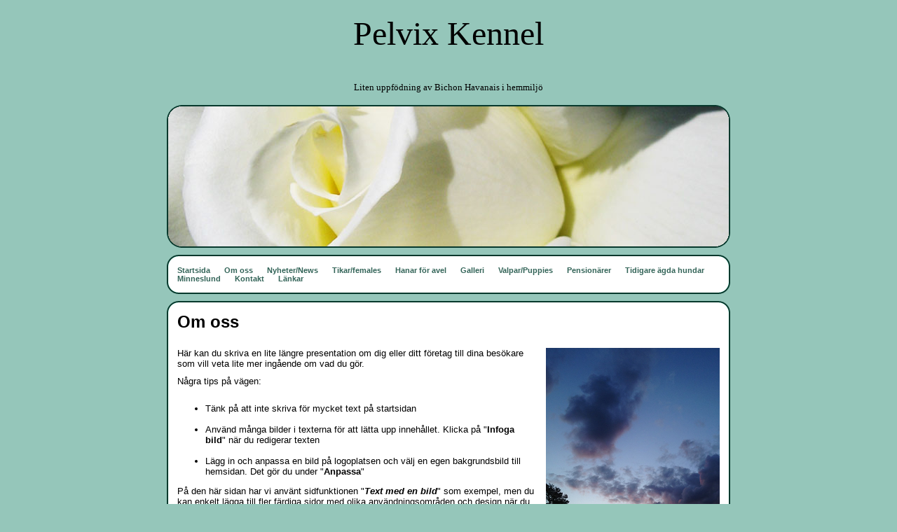

--- FILE ---
content_type: text/html; charset=UTF-8
request_url: http://pelvix.se/page_120.html
body_size: 4813
content:

<!DOCTYPE html>
<html xmlns:fb="http://ogp.me/ns/fb#">
<head id="ctl00_head_">
<meta name="description" content="Här kan du skriva en lite längre presentation om dig eller ditt företag till dina besökare som vill veta lite mer ingående om vad du gör. Några tips p..." />
<meta property="og:description" content="Här kan du skriva en lite längre presentation om dig eller ditt företag till dina besökare som vill veta lite mer ingående om vad du gör. Några tips p..." />
<meta property="og:image" content="http://www.pelvix.se/resources/functions/images/dinstudio-logo.gif" />
<meta property="og:title" content="Gloria - Bichon Havanais - Pelvix Kennel " />
<meta property="og:site_name" content="Bichon Havanais - Pelvix Kennel " />
<meta property="og:url" content="http://www.pelvix.se/page_120.html" />
<link rel="canonical" href="http://www.pelvix.se/page_120.html" />
<link id="ctl00_responsiveCss_" rel="stylesheet" href="/resources/4.3/functions/responsive.css" type="text/css" media="all"></link>
<link id="ctl00_functionCss_" rel="stylesheet" href="/resources/4.3/functions/global.css" type="text/css" media="all"></link>
<link id="ctl00_templateCss_" rel="stylesheet" href="/resources/4.3/templates/bubbles/style.css" type="text/css" media="all"></link>
<link id="ctl00_contentCss_" rel="stylesheet" href="/resources/4.3/templates/bubbles/content.css" type="text/css" media="all"></link>
<link id="ctl00_themeCss_" rel="stylesheet" href="/resources/4.3/templates/bubbles/indigo/style.css" type="text/css" media="all"></link>


<link id="ctl00_mobileGlobalCss_" rel="stylesheet" href="/resources/4.3/functions/global-mobile.css" type="text/css" media="all"></link>
<link id="ctl00_mobileCss_" rel="stylesheet" href="/resources/4.3/templates/bubbles/mobile.css" type="text/css" media="all"></link>
<link id="ctl00_mobileThemeCss_" rel="stylesheet" href="/resources/4.3/templates/bubbles/indigo/mobile.css" type="text/css" media="all"></link>
<link id="ctl00_customContentCss_" rel="stylesheet" href="custom-content.css?t=" type="text/css" media="all"></link>
<link id="ctl00_customStyleCss_" rel="stylesheet" href="custom-style.css?t=638267900853509456" type="text/css" media="all"></link>
<title>
	Gloria - Bichon Havanais - Pelvix Kennel 
</title><meta http-equiv="Content-Type" content="text/html; charset=utf-8" /><meta name="viewport" content="width=device-width, initial-scale=1" />
<script type="text/javascript" src="/resources/4.3/scripts/jquery-1.8.3.min.js"></script>
<script type="text/javascript" src="/resources/4.3/scripts/jquery-ui-1.9.2/js/jquery-ui-1.9.2.custom.min.js"></script>
<script type="text/javascript" src="/resources/4.3/scripts/jquery-ui-1.9.2/js/jquery-ui-i18n.js"></script>
<script type="text/javascript" src="/resources/4.3/scripts/jquery.tools-1.2.7.min.js"></script>
<script type="text/javascript" src="/resources/4.3/scripts/jquery.hoverIntent.js"></script>
<script type="text/javascript" src="/resources/4.3/scripts/gallery/jquery.easing.1.3.js"></script>
<script type="text/javascript" src="/resources/4.3/scripts/gallery/jquery.ds.animate.clip-1.0.js"></script>
<script type="text/javascript" src="/resources/4.3/scripts/gallery/jquery.ds.imageview-1.4.js"></script>
<script type="text/javascript" src="/resources/4.3/scripts/gallery/jquery.ds.transition-1.0.1.js"></script>
<script type="text/javascript" src="/resources/4.3/scripts/gallery/jquery.ds.fixiebackground-1.0.js"></script>
<script type="text/javascript" src="/resources/4.3/scripts/superfish.min.js"></script>
<script type="text/javascript" src="/resources/4.3/scripts/light-gallery/js/lightGallery.min.js"></script>
<link type="text/css" rel="stylesheet" href="/resources/4.3/scripts/light-gallery/css/lightGallery.css" media="all" />
<script type="text/javascript" src="/resources/4.3/scripts/light-slider/js/lightslider.min.js"></script>
<link type="text/css" rel="stylesheet" href="/resources/4.3/scripts/light-slider/css/lightslider.min.css" media="all" />

<!--[if lte IE 6]>
<script type="text/javascript" src="/resources/scripts/selectivizr-min.js"></script>
<script type="text/javascript" src="/resources/scripts/fixie6/jquery.ifixpng2-3.1.2.js"></script>
<script type="text/javascript">
$(function(){
    $.ifixpng('/resources/scripts/fixie6/blank.gif');
    $('img[src$=.png]').ifixpng();
});
</script>
<![endif]-->

</head>
<body class=" ResponsiveDesign function-layoutpage text1 p120">
    <div id="fb-root"></div>
    <form name="aspnetForm" method="post" action="#" id="aspnetForm">
<div>
<input type="hidden" name="__VIEWSTATE" id="__VIEWSTATE" value="uSmAJzjl5mMR1rUpdIqryrkBVBn7NJa27LznNXXJeF/bXzY/A2RJJVUs2V+qBeS6PssyjbrHliFS4eYqqilX56VNPRHxl0A2p8qz9OL2KjtR5Gge" />
</div>


<script src="/resources/scripts/counter-1.1.js" type="text/javascript"></script>
    
    
    
    
    
    
        <div class="PageContainer">
	        <div id="ctl00_PageTitle" class="HeaderField">
	<p style="text-align: center;"><span style="font-size: 36pt;"><span style="font-family: book antiqua,palatino;">Pelvix Kennel </span></span></p>
<p style="text-align: center;"><span style="font-size: 36pt;"></span><span style="font-size: 36pt;"><span style="font-family: times new roman,times;"><span style="font-size: 12pt;"><span style="font-size: 10pt;"><span style="font-family: book antiqua,palatino;">Liten uppf&ouml;dning av Bichon Havanais i hemmilj&ouml;</span></span></span></span></span></p>
</div>
	        <div class="LogoContainer">
		        <div class="LogoContainerTop"></div>
                <div id="ctl00_PageLogo" class="LogoField">
	<a href="/news_1.html"></a>
</div>
		        <div class="LogoContainerBottom"></div>
	        </div>
	        <div class="NavigatorContainer">
		        <div class="NavigatorContainerTop"></div>
		        <div class="NavigatorContainerMiddle">
                    <div class="MobileMenuContainer">
                        <label for="show-menu" class="show-menu">Bichon Havanais - Pelvix Kennel </label>
                        <input type="checkbox" class="show-menu-check" id="show-menu" role="button">
                        <div id="ctl00_PageMenu" class="NavigatorField">
	<div class="Padding">
		<script type="text/javascript">
				
                //<![CDATA[
                $(function() {
                    $("ul.DropMenu li" || "ul.TemplateMenu li").mouseover(function() {
                        $(this).addClass("sfhover");
                    }).mouseout(function() {
                        $(this).removeClass("sfhover");
                    });

                    var current;
                    var r = new RegExp("^(?:http://[^/?#]+)(/[^\r\n]*)");
                    if (r.exec(location.href))
                        current = RegExp.$1;
                    if (current == "/" || current.indexOf("index.html") > -1)
                        $("ul.DropMenu a:first, ul.TemplateMenu a:first").parent().addClass("active").siblings().removeClass("active");
                    else
                        $("ul.DropMenu a[href='" + current + "'], ul.TemplateMenu a[href='" + current + "']").parent().addClass("active").siblings().removeClass("active");
                });
                //]]>

		</script>
		<ul id="ctl00_MainMenu" class="DropMenu">
			<li><a href="/news_1.html" class="toplevel">Startsida</a></li>
			<li><a href="/text1_2.html" class="toplevel">Om oss</a></li>
			<li><a href="/diary_3.html" class="toplevel">Nyheter/News</a></li>
			<li><a href="/text1_4.html" class="toplevel expandable">Tikar/females</a><ul>
				<li><a href="/page_109.html">Zindra</a></li>
				<li><a href="/page_118.html">Ally</a></li>
				<li><a href="/page_119.html">Chanti</a></li>
				<li><a href="/page_120.html">Gloria</a></li>

			</ul></li>
			<li><a href="/page_110.html" class="toplevel expandable">Hanar för avel</a><ul>
				<li><a href="/page_117.html">Zico</a></li>
				<li><a href="/page_116.html">Jack</a></li>

			</ul></li>
			<li><a href="/empty_15.html" class="toplevel expandable">Galleri</a><ul>
				<li><a href="/gallery_16.html">Utställning</a></li>

			</ul></li>
			<li><a href="/empty_9.html" class="toplevel expandable">Valpar/Puppies</a><ul>
				<li><a href="/empty_70.html">Planerad valpkull</a></li>
				<li><a href="/gallery_43.html" class="parent expandable">Valpkull 1</a><ul>
					<li><a href="/gallery_45.html">Bilder/photos</a></li>
					<li><a href="/gallery_49.html">Valpköparnas bilder</a></li>
					<li><a href="/gallery_44.html">Stamtavla/Pedigree</a></li>

				</ul></li>
				<li><a href="/gallery_46.html" class="parent expandable">Valpkull 2</a><ul>
					<li><a href="/gallery_50.html">Bilder/Photos</a></li>
					<li><a href="/gallery_51.html">Valpköparnas bilder</a></li>
					<li><a href="/gallery_48.html">Stamtavla/Pedigree</a></li>

				</ul></li>
				<li><a href="/gallery_55.html" class="parent expandable">Valpkull 3</a><ul>
					<li><a href="/gallery_57.html">Bilder/Photos</a></li>
					<li><a href="/gallery_69.html">Valpköparnas bilder</a></li>
					<li><a href="/empty_56.html">Stamtavla/Pedigree</a></li>

				</ul></li>
				<li><a href="/gallery_73.html">Valpkull 4</a></li>
				<li><a href="/gallery_74.html" class="parent expandable">Valpkull 5</a><ul>
					<li><a href="/gallery_78.html">Bilder/photos</a></li>
					<li><a href="/empty_75.html">Stamtavla/Pedigree</a></li>

				</ul></li>
				<li><a href="/gallery_79.html" class="parent expandable">Valpkull 6</a><ul>
					<li><a href="/gallery_80.html">Bilder/Photos</a></li>
					<li><a href="/empty_81.html">Stamtavla/Pedigree</a></li>

				</ul></li>
				<li><a href="/gallery_83.html" class="parent expandable">Valpkull 7</a><ul>
					<li><a href="/gallery_84.html">Bilder/photos</a></li>
					<li><a href="/empty_86.html">Stamtavla/Pedigree</a></li>

				</ul></li>
				<li><a href="/gallery_87.html" class="parent expandable">Valpkull 8</a><ul>
					<li><a href="/gallery_91.html">Bilder/photos</a></li>

				</ul></li>
				<li><a href="/gallery_88.html" class="parent expandable">Valpkull 9</a><ul>
					<li><a href="/gallery_90.html">Bilder/photos</a></li>

				</ul></li>
				<li><a href="/gallery_95.html" class="parent expandable">Valpkull 10</a><ul>
					<li><a href="/gallery_96.html">Bilder/photos</a></li>
					<li><a href="/page_97.html">Stamtavla/pedigree</a></li>

				</ul></li>
				<li><a href="/gallery_99.html" class="parent expandable">Valpkull 11</a><ul>
					<li><a href="/gallery_100.html">Bilder/photos</a></li>

				</ul></li>
				<li><a href="/gallery_101.html" class="parent expandable">Valpkull 12</a><ul>
					<li><a href="/gallery_102.html">Bilder/Photos</a></li>

				</ul></li>
				<li><a href="/gallery_105.html" class="parent expandable">Valpkull 13</a><ul>
					<li><a href="/gallery_106.html">Bilder/Photos</a></li>

				</ul></li>
				<li><a href="/gallery_107.html" class="parent expandable">Valpkull 14</a><ul>
					<li><a href="/gallery_108.html">Bilder/Photos</a></li>

				</ul></li>
				<li><a href="/page_112.html" class="parent expandable">Valpkull 15</a><ul>
					<li><a href="/gallery_113.html">Bilder/Photos</a></li>

				</ul></li>
				<li><a href="/gallery_114.html" class="parent expandable">Valpkull 16</a><ul>
					<li><a href="/gallery_115.html">Bilder/Photos</a></li>

				</ul></li>

			</ul></li>
			<li><a href="/empty_94.html" class="toplevel">Pensionärer</a></li>
			<li><a href="/empty_89.html" class="toplevel expandable">Tidigare ägda hundar</a><ul>
				<li><a href="/text1_47.html" class="parent expandable">Bailey</a><ul>
					<li><a href="/gallery_54.html">Foton Bailey</a></li>
					<li><a href="/empty_53.html">Resultat Bailey</a></li>

				</ul></li>
				<li><a href="/text1_52.html" class="parent expandable">Lovis</a><ul>
					<li><a href="/gallery_64.html">Foton Lovis</a></li>
					<li><a href="/empty_60.html">Resultat Lovis</a></li>

				</ul></li>
				<li><a href="/text1_93.html">Goldie</a></li>
				<li><a href="/text1_71.html" class="parent expandable">Sune</a><ul>
					<li><a href="/gallery_76.html">Foton Sune</a></li>

				</ul></li>
				<li><a href="/text1_65.html" class="parent expandable">Iron</a><ul>
					<li><a href="/gallery_66.html">Foton Iron</a></li>
					<li><a href="/empty_67.html">Resultat Iron</a></li>

				</ul></li>
				<li><a href="/page_98.html">Bezzie</a></li>
				<li><a href="/text1_82.html">Amber</a></li>
				<li><a href="/page_103.html">Zanny</a></li>
				<li><a href="/text1_92.html">Wera</a></li>

			</ul></li>
			<li><a href="/gallery_39.html" class="toplevel expandable">Minneslund</a><ul>
				<li><a href="/text1_6.html" class="parent expandable">Zelda</a><ul>
					<li><a href="/gallery_33.html">Foton Zelda</a></li>
					<li><a href="/gallery_36.html">Resultat Zelda</a></li>

				</ul></li>
				<li><a href="/text1_7.html" class="parent expandable">Meja</a><ul>
					<li><a href="/gallery_34.html">Foton Meja</a></li>
					<li><a href="/gallery_37.html">Resultat Meja</a></li>

				</ul></li>
				<li><a href="/text1_8.html" class="parent expandable">Nellie</a><ul>
					<li><a href="/gallery_35.html">Foton Nellie</a></li>
					<li><a href="/gallery_38.html">Resultat Nellie</a></li>

				</ul></li>
				<li><a href="/page_111.html">Aramis</a></li>
				<li><a href="/text1_58.html" class="parent expandable">Lady</a><ul>
					<li><a href="/gallery_63.html">Foton Lady</a></li>
					<li><a href="/empty_59.html">Resultat Lady</a></li>

				</ul></li>

			</ul></li>
			<li><a href="/contact_19.html" class="toplevel">Kontakt</a></li>
			<li><a href="/empty_23.html" class="toplevel">Länkar</a></li>

		</ul>
	</div><div class="ClearBoth">

	</div>
</div>
    		        </div>
		        </div>
		        <div class="NavigatorContainerBottom"></div>
	        </div>
	        <div class="ContentContainer">
		        <div class="ContentContainerTop"></div>
		        <div class="ContentContainerMiddle">

    


    
    
    
    
<script type="text/javascript" src="https://maps.googleapis.com/maps/api/js?key=AIzaSyBRdK1s7pV3jaaNdh5aL4fDy46cTANxGzI&libraries=places&language=sv"></script>


<script type="text/javascript" src="/resources/scripts/jquery.query-2.1.2.min.js"></script>


<div class="LayoutPage">

            <div class="section-block block-container layout-1 section-0">
    
            <div class="col-block col-0">
                
                        <div class="block-container text-part part maskable heading-type">
	
	<div class="block-object">
        <h1>Om oss</h1>
	</div>
</div>

                    
			    
	        </div>
        
    <div style="clear:both;"></div>
</div>
<div class="section-separator"></div>

        
            <div class="section-block block-container layout-6 section-1">
    
            <div class="col-block col-0">
                
                        <div class="block-container text-part part maskable normaltext-type">
	
	<div class="block-object">
        <p>H&auml;r kan du skriva en lite l&auml;ngre presentation om dig eller ditt f&ouml;retag till dina bes&ouml;kare som vill veta lite mer ingående om vad du g&ouml;r.</p>
<p>N&aring;gra tips p&aring; v&auml;gen:</p>
<ul>
<li>T&auml;nk p&aring; att inte skriva f&ouml;r mycket text p&aring; startsidan<br /><br /></li>
<li>Anv&auml;nd m&aring;nga bilder i texterna f&ouml;r att l&auml;tta upp inneh&aring;llet. Klicka p&aring; "<strong>Infoga bild</strong>" n&auml;r du redigerar texten<br /><br /></li>
<li>L&auml;gg in och anpassa en bild p&aring; logoplatsen och v&auml;lj en egen bakgrundsbild till hemsidan. Det g&ouml;r du under "<strong>Anpassa</strong>"</li>
</ul>
<p>P&aring; den h&auml;r sidan har vi anv&auml;nt sidfunktionen "<em><strong>Text med en bild</strong></em>" som exempel, men du kan enkelt l&auml;gga till fler f&auml;rdiga sidor med olika anv&auml;ndningsomr&aring;den och design n&auml;r du &auml;r inloggad och redigerar din nya hemsida. Det g&ouml;r du under "<strong>Sidor</strong>".</p>
<p>Hoppas att du gillar hemsidan och snabbt kommer ig&aring;ng och uppt&auml;cker hur kul det &auml;r. &Auml;r det n&aring;got du undrar &ouml;ver s&aring; kika g&auml;rna i v&aring;r <a title="http://manual.dinstudio.se/" href="http://manual.dinstudio.se/" target="_blank">f&ouml;rtr&auml;ffliga manual</a> eller maila v&aring;r trevliga kundtj&auml;nst p&aring; <a title="info@dinstudio.se" href="mailto:info@dinstudio.se">info@dinstudio.se</a> s&aring; hj&auml;lper de dig.</p>
	</div>
</div>

                    
			    
	        </div>
        
            <div class="col-block col-1">
                
                        <div class="block-container image-block image-part part maskable">
	
	<div class="block-object">
        <img src="/resources/system/text1.jpg" alt="">
	</div>
</div>


                    
                        <div class="block-container text-part part maskable smalltext-type">
	
	<div class="block-object">
        <p>&Auml;ndra till en bild som passar din sida och skriv en text som passar till bilden ovan.</p>
	</div>
</div>

                    
			    
	        </div>
        
    <div style="clear:both;"></div>
</div>
<div class="section-separator"></div>

        
</div>




    
                    <div class="ClearBoth"></div>
		        </div>
		        <div class="ContentContainerBottom"></div>
	        </div>
	        <div class="PageFooter">
                <div id="ctl00_PageCopyright" class="CopyrightText">
	<div>
		<p style="text-align: center;"><span style="font-family: book antiqua,palatino;"><span style="font-size: 10pt;">Copyright &copy; 2010 Pelvix Kennel </span></span></p>
	</div>
</div>
                <div id="ctl00_PageFooterLink" class="dinStudioLink">
	<a title="Skapa hemsida hos Din Studio" target="_blank" href="http://www.dinstudio.se">Din Studio hemsida</a>
</div>
	        </div>
        </div>
    

    <div id="img-overlay" style="display: none; z-index: 10000; left: 50%; margin-left: -250px;"><img src="/resources/functions/images/empty-pixel.gif" alt=""/></div>
    <div class="notification-alert"></div>
    
<div>

	<input type="hidden" name="__VIEWSTATEGENERATOR" id="__VIEWSTATEGENERATOR" value="6F215529" />
</div>

<script type="text/javascript">
//<![CDATA[
window.onload=function(){include("http://cms.dinstudio.se/cms/dynamic/__counter?ID=cc659ee5-0658-401a-8844-edf49a2f0050")}
//]]>
</script>
</form>

    

    <script type="text/javascript">
        //<![CDATA[

        
        $(function ($) {

            

            $.get("/resources/scripts/gallery/imagecontainer.html", function (data) {
                activateEnlargements();
            });

            
        });

        

        function activateEnlargements() {
            var photos = [];
            var links = $("a.ImageEnlargementLink").each(function (idx, elem) {
                var imgLnk = $(elem);
                var img = imgLnk.find("img");
                var src = imgLnk.attr("href");
                imgLnk.attr("data-idx", idx);
                photos.push({
                    src: src,
                    thumb: src,
                    "sub-html": img.attr("alt")
                });
            }).unbind("click").click(function (evt) {
                evt.preventDefault();
                var elem = $(this);
                var idx = parseInt(elem.attr("data-idx"));
                $(this).lightGallery({
                    index: idx,
                    dynamic: true,
                    dynamicEl: photos,
                    html: true,
                    loop: true,
                    counter: true,
                    thumbnail: false,
                    comments: false
                });
            });
        }
        
        

        //]]>
    </script>
    <script type="text/javascript">
        // <![CDATA[

        /**
         * Fix for IE9 if console.log/debug is used
         */
        if (!window.console) window.console = {};
        if (!window.console.log) window.console.log = function () { };
        if (!window.console.debug) window.console.debug = function () { };

        jQuery(document).ready(function () {
            jQuery('.ResponsiveDesign ul.DropMenu').superfish({
                hoverClass: 'sfhover',
                delay: 1000,
                speed: 0,
                speedOut: 0,
                cssArrows: false
            });
        });
        // ]]>
    </script>
</body>
</html>


--- FILE ---
content_type: text/html; charset=utf-8
request_url: http://cms.dinstudio.se/cms/dynamic/__counter?ID=cc659ee5-0658-401a-8844-edf49a2f0050
body_size: 259
content:
var counterValue=128337;var include;
if(include){replaceAllText(document.body,/\[counter\]/g,counterValue)}


--- FILE ---
content_type: text/css
request_url: http://pelvix.se/resources/4.3/functions/global.css
body_size: 1859
content:
@import url("contact.css");
@import url("diary.css");
@import url("galleries.css");
@import url("guestbook.css");
@import url("/resources/scripts/jquery-ui-1.9.2/css/ui-lightness/jquery-ui-1.9.2.custom.css");
@import url("freeaccount.css");
@import url("../fontawesome/pro/css/all.min.css");


/* ============================================== */
/* Hide mobile menu button in non-responsive mode */
/* ============================================== */

.DiaryList .show-blog-menu,
.MobileMenuContainer .show-menu { 
    display: none; 
}

.DiaryList .show-blog-menu-check,
.MobileMenuContainer .show-menu-check {
    display: none;
    -webkit-appearance: none;
}

/* ============================================== */

.ClearBoth { clear: both; }

/*
Fix for HTML5 3px margin under every image 
========================================================================
*/
img {
    vertical-align: middle !important;
}

img.CaptchaImage {
    display: inline-block;
}

/*
Like buttons
========================================================================
*/

.ShareButtons {
	padding: 5px 0;
	height: 21px;
}
.ShareButtons img {
	cursor: pointer;
}
.ShareButtons .FacebookShare,
.ShareButtons .FacebookShareCounter,
.ShareButtons .GoogleShare,
.ShareButtons .TwitterShare,
.ShareButtons .LinkedInShare {
	float: left;
	margin-right: 10px;
}
.ShareButtons .FacebookShare {
	margin-right: 5px;
}

/*
Google Maps Pluginet
========================================================================
*/

.gm-style-iw div { color: black !important; }

/*
Captcha
========================================================================
*/

.CaptchaReload {
	border: 1px solid #555;
	color: white;
	width: 110px;
	height: 20px;
	padding-left: 22px;
	font-size: 11px;
	margin: 3px 0;
	font-family: Arial, Helvetica, Sans-Serif;
	background: #999 url('images/captcha-reload.png') no-repeat 2px center;
	cursor: pointer;
}
.CaptchaReload:hover {
	border: 1px solid #555;
	background-color: #ccc;
}
.CaptchaImageTD {
    font-size: 0;
	line-height: normal;
	text-align: right;
}
.CaptchaError {
	background: #ffc8c8 url('images/error.png') no-repeat bottom right;
	border: 1px dashed red;
	padding: 10px;
	padding-right: 25px;
	margin: 5px 0;
}
.CaptchaError p {
	font-family: Arial, Helvetica, Sans-Serif;
	font-size: 9pt;
	color: black;
	margin: 0;
	padding: 0;
}

.CaptchaRequired {
	background: #f4cece url('images/unfilled-field.gif') no-repeat center right !important;
	border-color: #db4141 !important;
	border-width: 1px;
	color: black !important;
}

.CaptchaImage {
	border: 0 !important;
	display: inline-block;
	line-height: normal;
}

.Diary .useSmileys { float: left; }
.Diary .reCaptcha { 
	float: right;
	width: auto !important; 
	margin-right: -8px;
}

/* 
   2016-09-22: Introduced 600x800px image sizes, have to reset the sizes globally  
   so the old templates doesn't break.
*/

.MainPageInlineContainer .ImageContainer img { max-width: 200px; }
.MainPage .ImageContainer img                { max-width: 200px; }
.TextLayout1 .ImageContainer img             { max-width: 200px; }
.TextLayout2 .ImageContainer img             { max-width: 180px; }
.Contact .ImageContainer img                 { max-width: 300px; }

/*
	Hide ds-pager settings spans
*/
.GalleryPagerLinksContainer #pager-settings { display: none; }


/*
	Hide entries to prevent blink effekt for the pagers
*/

.Guestbook .GuestBookEntryListContainer .GuestBookEntry,
.ResponsiveDesign .NewsContainer .NewsItem { display: none; }

/*
New Layout system
========================================================================
*/


.LayoutPage .section-separator { display: none; }

.LayoutPage .col-block {
	float: left;
	box-sizing: border-box;
	min-height: 1px;
}

.LayoutPage .block-container {
	margin-bottom: 1em;
	width: 100%;
	box-sizing: border-box;
}

.LayoutPage .block-object {
	box-sizing: border-box;
}
	
.LayoutPage .block-object img {
	display: inline-block;
	max-width: 100% !important;
	height: auto;
}

.LayoutPage .block-object .gmap {
	width: 100%;
	max-width: none;
	height: 400px;
	display: block;
}
.LayoutPage .block-object .gmap img {
    max-width: none !important;
    max-height: none;
}

/* -- Layout styles -- */

.LayoutPage .layout-1 .col-0 { width: auto; }
.LayoutPage .layout-1 .col-block { float: none; }

.LayoutPage .layout-2 .col-0 { width: 50%; padding-right: 1%; }
.LayoutPage .layout-2 .col-1 { width: 50%; padding-left:  1%; }

.LayoutPage .layout-3 .col-0 { width: 33.333%; padding-right: 1.333%; }
.LayoutPage .layout-3 .col-1 { width: 33.334%; padding-left:  0.667%; padding-right: 0.667%; }
.LayoutPage .layout-3 .col-2 { width: 33.333%; padding-left:  1.333%; }

.LayoutPage .layout-4 .col-0 { width: 25%; padding-right: 1.5%; }
.LayoutPage .layout-4 .col-1 { width: 25%; padding-left:  0.5%; padding-right: 1.0%; }
.LayoutPage .layout-4 .col-2 { width: 25%; padding-left:  1.0%; padding-right: 0.5%; }
.LayoutPage .layout-4 .col-3 { width: 25%; padding-left:  1.5%; }

.LayoutPage .layout-5 .col-0 { width: 33%; padding-right: 1%; }
.LayoutPage .layout-5 .col-1 { width: 67%; padding-left:  1%; }

.LayoutPage .layout-6 .col-0 { width: 67%; padding-right: 1%; }
.LayoutPage .layout-6 .col-1 { width: 33%; padding-left:  1%; }

.LayoutPage .layout-7 .col-0 { width: 25%; padding-right: 1.333%; }
.LayoutPage .layout-7 .col-1 { width: 50%; padding-left:  0.667%; padding-right: 0.667%; }
.LayoutPage .layout-7 .col-2 { width: 25%; padding-left:  1.333%; }

.LayoutPage .layout-8 .col-0 { width: 25%; padding-right: 1.333%; }
.LayoutPage .layout-8 .col-1 { width: 25%; padding-left:  0.667%; padding-right: 0.667%; }
.LayoutPage .layout-8 .col-2 { width: 50%; padding-left:  1.333%; }

.LayoutPage .layout-9 .col-0 { width: 50%; padding-right: 1.333%; }
.LayoutPage .layout-9 .col-1 { width: 25%; padding-left:  0.667%; padding-right: 0.667%; }
.LayoutPage .layout-9 .col-2 { width: 25%; padding-left:  1.333%; }

.LayoutPage .layout-10 .col-0 { width: 20%; padding-right: 1.5%; }
.LayoutPage .layout-10 .col-1 { width: 20%; padding-left:  0.5%; padding-right: 1.0%; }
.LayoutPage .layout-10 .col-2 { width: 20%; padding-left:  1.0%; padding-right: 1.0%; }
.LayoutPage .layout-10 .col-3 { width: 20%; padding-left:  1.0%; padding-right: 0.5%; }
.LayoutPage .layout-10 .col-4 { width: 20%; padding-left:  1.5%; }

.LayoutPage .layout-11 .col-0 { width: 16.666%; padding-right: 1.5%; }
.LayoutPage .layout-11 .col-1 { width: 16.667%; padding-left:  0.5%; padding-right: 1.0%; }
.LayoutPage .layout-11 .col-2 { width: 16.667%; padding-left:  1.0%; padding-right: 1.0%; }
.LayoutPage .layout-11 .col-3 { width: 16.667%; padding-left:  1.0%; padding-right: 1.0%; }
.LayoutPage .layout-11 .col-4 { width: 16.667%; padding-left:  1.0%; padding-right: 0.5%; }
.LayoutPage .layout-11 .col-5 { width: 16.666%; padding-left:  1.5%; }

.LayoutPage .layout-12 .col-0 { clear: both; width: auto; float: none; }
.LayoutPage .layout-12 .col-1 { width: 50%; padding-right: 1%; }
.LayoutPage .layout-12 .col-2 { width: 50%; padding-left:  1%; }
.LayoutPage .layout-12 .col-3 { clear: both; width: auto; float: none; }

.LayoutPage .layout-13 .col-0 { clear: both; width: auto; float: none; }
.LayoutPage .layout-13 .col-1 { width: 33.333%; padding-right: 1.333%; }
.LayoutPage .layout-13 .col-2 { width: 33.334%; padding-left:  0.667%; padding-right: 0.667%; }
.LayoutPage .layout-13 .col-3 { width: 33.333%; padding-left:  1.333%; }
.LayoutPage .layout-13 .col-4 { clear: both; width: auto; float: none; }

.LayoutPage .layout-14 .col-0 { clear: both; width: auto; float: none; }
.LayoutPage .layout-14 .col-1 { width: 25%; padding-right: 1.5%; }
.LayoutPage .layout-14 .col-2 { width: 25%; padding-left:  0.5%; padding-right: 1.0%; }
.LayoutPage .layout-14 .col-3 { width: 25%; padding-left:  1.0%; padding-right: 0.5%; }
.LayoutPage .layout-14 .col-4 { width: 25%; padding-left:  1.5%; }
.LayoutPage .layout-14 .col-5 { clear: both; width: auto; float: none; }

.LayoutPage .col-0,
.LayoutPage .col-1,
.LayoutPage .col-2,
.LayoutPage .col-3,
.LayoutPage .col-4,
.LayoutPage .col-5 { max-width: 100%; }


--- FILE ---
content_type: text/css
request_url: http://pelvix.se/resources/4.3/templates/bubbles/style.css
body_size: 2860
content:

.PageContainer {
	width: 804px;
	margin: 20px auto;
}

.LogoContainer {
	position: relative;
	height: 200px;
	padding: 2px;
	overflow: hidden;
}
.LogoContainer .LogoContainerTop {
	position: absolute;
	top: 0;
	left: 0;
	height: 21px;
	width: 804px;
	z-index: 1;
}
.LogoContainer .LogoContainerBottom {
	position: absolute;
	bottom: 0;
	left: 0;
	height: 21px;
	width: 804px;
	z-index: 1;
}
.LogoContainer .LogoField {
	width: 800px;
	height: 200px;
	background: url('images/bg-header.jpg') no-repeat;
}

.NavigatorContainer {
	margin: 10px 0;
	min-height: 5px;
	_height: 5px;
}
.NavigatorContainer .NavigatorContainerTop {
	height: 16px;
	width: 804px;
}
.NavigatorContainer .NavigatorContainerMiddle {
	padding: 0 15px;
}
.NavigatorContainer .NavigatorContainerBottom {
	height: 16px;
	width: 804px;
}

.ContentContainer {
	margin-bottom: 10px;
	min-height: 5px;
	_height: 5px;
}
.ContentContainer .ContentContainerTop {
	height: 16px;
	width: 804px;
}
.ContentContainer .ContentContainerMiddle {
	padding: 0 15px;
}
.ContentContainer .ContentContainerBottom {
	clear: both;
	height: 16px;
	width: 804px;
}

.PageFooter {
	color: white;
	font-size: 12px;
	padding: 0 20px;
	margin-bottom: 15px;
	text-align: center;
}
.PageFooter p {
	margin: 0;
	padding: 0;
}
.PageFooter a {
}
.PageFooter .CopyrightText {
	margin-bottom: 5px;
}
.PageFooter .dinStudioLink {
}

/* 
Functions
================================================== 
*/

.MainPageInlineContainer {
	float: left;
}
.MainPageInlineContainer .ImageContainer {
	min-width: 200px;
	text-align: center;
	margin-right: 10px;
}

.MainPageInlineContainer .ParagraphContainer {
	width: 200px;
	font-size: 8pt;
}
.MainPageInlineContainer .ParagraphContainerTop { padding-top: 5px; }
.MainPageInlineContainer .ParagraphContainerBottom { padding-bottom: 5px; }

.MainPage {
}
.MainPage .NewsContainer {
	float: right;
	margin-left: 10px;
	border-left: 1px solid #454545;
}
.MainPage .NewsHeader .ParagraphContainer {
	width: 200px;
	margin-left: 10px;
}
.MainPage .NewsItem .date { font-size: 8pt; font-style: italic; }
.MainPage .NewsItem {
	text-align: left;
	font-size: 8pt;
	width: 200px;
	padding: 5px 0;
	margin-left: 10px;
}
.MainPage .NewsItem h2 { margin-bottom: 0px; padding-bottom: 5px; font-size: 12pt; }

.MainPage .BodyTextContainer {
}

.EmptyPage {
}

.TextLayout1 .FunctionTable {
	border-collapse: collapse;
	width: 770px;
}
.TextLayout1 .LeftColumn {
	vertical-align: top;
}
.TextLayout1 .RightColumn {
	width: 200px;
	vertical-align: top;
	padding-left: 10px;
}
.TextLayout1 .RightColumn .ImageContainer {
	text-align: center;
}
.TextLayout1 .RightColumn .ParagraphContainer {
	font-size: 8pt;
}

.TextLayout2 .FunctionTable {
	border-collapse: collapse;
	width: 770px;
}
.TextLayout2 .LeftColumn {
	width: 50%;
	padding-right: 5px;
	vertical-align: top;
}
.TextLayout2 .RightColumn {
	width: 50%;
	padding-left: 5px;
	vertical-align: top;
}
.TextLayout2 .InlineImageContainer {
	float: left;
}
.TextLayout2 .InlineImageContainer .ImageContainer {
	margin-top: 2px;
	margin-right: 5px;
}
.TextLayout2 .InlineImageContainer .ParagraphContainer {
	width: 180px;
	font-size: 8pt;
}
.TextLayout2 .InlineImageContainer .ParagraphContainerTop { padding-top: 5px; }
.TextLayout2 .InlineImageContainer .ParagraphContainerBottom { padding-bottom: 5px; }


.GalleryDescription {
	margin: 0;
	padding: 0;
	text-align: center;
}
.GalleryDescription #text {
	overflow-y: auto;
	overflow-x: hidden;
	height: 45px;
	text-align: center; 
}
.GalleryDescription img { margin: 0 auto 5px auto; }

.GalleryNavigator {
	margin: 10px auto;
	margin-bottom: 0;
	width: 115px;
	height: 30px;
}
.GalleryNavigator span.Previous {
	display: block; 
	float: left; 
	width: 30px; 
	height: 30px;
}
.GalleryNavigator a.Previous {
	display: block; 
	float: left; 
	width: 30px; 
	height: 30px;
	text-decoration: none;
}
.GalleryNavigator a.Previous:hover { text-decoration: none; }
.GalleryNavigator .PageNumber { 
	display: block; 
	float: left; 
	text-align: center; 
	font-size: 13px;
	font-weight: bold;
	margin: 0;
	width: 50px;
	height: 10px;
	padding-top: 7px;
}
.GalleryNavigator span.Next {
	display: block; 
	float: left; 
	width: 30px; 
	height: 30px;
}
.GalleryNavigator a.Next { 
	display: block;
	float: left;
	width: 30px;
	height: 30px;
	text-decoration: none;
}
.GalleryNavigator a.Next:hover { text-decoration: none; }

.ImageGallery1 .FunctionTable {
	width: 600px;
	margin: 0 auto;
	margin-top: 20px;
	border-collapse: collapse;
}
.ImageGallery1 .BodyTextContainer {
}
.ImageGallery1 .FunctionTable table {
	width: 100%;
}
.ImageGallery1 .FunctionTable .ImageCell {
	width: 33%;
	vertical-align: top;
	padding: 0 15px;
}
.ImageGallery1 .FunctionTable .ImageContainer {
	text-align: center;
}

.ImageGallery1 .FunctionTable .ParagraphContainer {
	font-size: 8pt;
}
.ImageGallery1 .FunctionTable .ParagraphContainerTop { padding-top: 5px; }
.ImageGallery1 .FunctionTable .ParagraphContainerBottom { padding-bottom: 5px; }


.ImageGallery2 .BodyTextContainer {
}
.ImageGallery2 .FunctionTable {
	width: 600px;
	margin: 0 auto;
	margin-top: 20px;
	border-collapse: collapse;
}
.ImageGallery2 .FunctionTable .ImageCell {
	padding: 5px;
	width: 130px;
	vertical-align: top;
}
.ImageGallery2 .FunctionTable .TextCell {
	vertical-align: top;
	min-height: 60px;
	_height: 60px;
	width: 410px;
	padding: 5px;
}
.ImageGallery2 .FunctionTable .ImageContainer {
	text-align: center;
}
.ImageGallery2 .FunctionTable .ParagraphContainer {
	font-size: 8pt;
}

.ImageGallery3 .BodyTextContainer {
}
.ImageGallery3 .FunctionTable {
	width: 500px;
	margin: 0 auto;
	margin-top: 20px;
	border-collapse: collapse;
}
.ImageGallery3 .FunctionTable .ImageCell {
	width: 60px;
	vertical-align: top;
	padding: 5px;
}
.ImageGallery3 .FunctionTable .TextCell {
	width: 390px;
	vertical-align: top;
	padding: 5px;
}
.ImageGallery3 .FunctionTable .ImageContainer {
	text-align: center;
	min-height: 50px;
	_height: 50px;
}
.ImageGallery3 .FunctionTable .ParagraphContainer {
	font-size: 8pt;
	min-height: 50px;
	_height: 50px;
}

.Diary .FunctionTable {
	border-collapse: collapse;
	width: 770px;
}
.Diary .LeftColumn {
	width: 230px;
	vertical-align: top;
	padding-right: 10px;
	border-right: 1px solid #454545;
}
.Diary .LeftColumn .DiaryListItem {
}
.Diary .LeftColumn .DiaryListItem h2 {
	font-size: 12px;
	margin: 0;
	padding-bottom: 10px;
}
.Diary .DiaryList .GroupByDay li.FirstLevelItem,
.Diary .DiaryList .GroupByMonth ul.SecondLevel li,
.Diary .DiaryList .GroupByYear ul.ThirdLevel li {
	font-size: 12px;
	margin: 0;
	padding-bottom: 10px;
}
.Diary .DiaryList .GroupByDay h2,
.Diary .DiaryList .GroupByMonth h2,
.Diary .DiaryList .GroupByYear h2 {
	margin: 0;
	padding-bottom: 5px;
	font-weight: bold;
}

.Diary .LeftColumn .DiaryListItem a:hover {
}
.Diary .RightColumn {
	vertical-align: top;
	padding-left: 10px;
}
.Diary .RightColumn .DiaryDate h3 {
	margin: 0;
	margin-bottom: 10px;
	font-size: 12px;
	font-style: italic;
}

/*
New Diary Comment Form
========================================================================
*/

.Diary .DiaryCommentFunction {
	width: 470px;
}
.Diary .DiaryDateInput {
	font-family: Arial, Helvetica, Sans-serif;
	margin: 0;
	margin-bottom: 10px;
	font-size: 12px;
	font-style: italic;
	font-weight: bold;
}
.Diary .DiaryCommentForm input.DiaryCommentSubmit { 
	font-size: 11px;
	color: white;
	width: 130px;
	padding-bottom: 3px;
	_padding: 0;
	height: 23px;
	border: 0;
}
.Diary .DiaryCommentListContainer .CommentCountContainer h2 {
	border-top: 1px solid #454545;
	border-bottom: 1px solid #454545;
	color: #454545;
}
.Diary .DiaryCommentListItemContainer {
	margin: 0;
	padding: 0;
	border: 0;
}
.Diary .DiaryCommentListItemContainer .DiaryCommentListItem {
	border-top: 1px solid #454545;
	margin-bottom: 20px;
	margin-top: 3px;
	padding-top: 3px;
}	

.Diary .DiaryCommentFormTable input {
	border: 1px solid #454545;
}
.Diary .DiaryCommentFormTable textarea {
	border: 1px solid #454545;
}
.Diary .DiaryCommentListItemContainerMiddle h2 {
	font-weight: bold;
	margin: 0;
	padding: 0;
}

/*
========================================================================
*/

.Guestbook .BodyTextContainer {
}
.Guestbook .FunctionTable {
	border-collapse: collapse;
	margin-top: 15px;
}
.Guestbook .GuestbookForm {
	vertical-align: top;
	width: 200px;
}
.Guestbook .GuestbookForm input.textname { width: 200px; margin-bottom: 10px; border: 1px solid #454545; }
.Guestbook .GuestbookForm input.textemail { width: 200px; margin-bottom: 10px; border: 1px solid #454545; }
.Guestbook .GuestbookForm textarea.textmessage { width: 200px; height: 130px; margin-bottom: 10px; border: 1px solid #454545; }
.Guestbook .GuestbookForm input.GuestSubmit { 
	font-size: 11px;
	color: white;
	width: 130px;
	padding-bottom: 3px;
	_padding: 0;
	height: 23px;
	border: 0;
	margin-left: 72px;
}
.Guestbook .GuestbookList {
	vertical-align: top;
	padding-left: 15px;
}
.Guestbook .GuestbookList h2 {
	padding: 0;
	font-size: 12px;
	font-weight: bold;
}
.Guestbook .GuestbookList .GuestbookListItemContainer {
	margin-bottom: 20px;
}
.Guestbook .GuestbookList .GuestbookListItem {
	margin-top: 3px;
	padding-top: 3px;
	border-top: 1px solid #454545;
}
.Guestbook .GuestbookFormContainer p {
	padding: 0;
	font-size: 11px;
}

.FileArea .BodyTextContainer {
}
.FileArea .FunctionTable {
	width: 600px;
	margin: 0 auto;
	padding-bottom: 15px;
	border-collapse: collapse;
}

.FileArea .IconCell { width: 50px; text-align: right; vertical-align: top; }
.FileArea .TextCell { padding-left: 5px; vertical-align: middle; }
.FileArea .SizeCell { width: 70px; vertical-align: middle; text-align: right; padding-right: 35px; font-size: 12px; }
.FileArea .FileList {
	width: 600px;
	border-collapse: collapse;
}
.FileArea .FileSort { width: 600px; margin: 0 auto; }
.FileArea .FileSort p { margin-top: 5px; padding: 0; font-size: 8pt; }

.Contact .FunctionTable {
	border-collapse: collapse;
	width: 770px;
}
.Contact .LeftColumn {
	vertical-align: top;
}
.Contact .RightColumn {
	width: 300px;
	vertical-align: top;
	padding-left: 15px;
}
.Contact .RightColumn .ImageContainer {
	text-align: center;
}
.Contact .RightColumn .ParagraphContainer {
	font-size: 8pt;
	width: 300px;
}
.Contact .RightColumn .ParagraphContainerTop { padding-top: 5px; }
.Contact .RightColumn .ParagraphContainerBottom { padding-bottom: 5px; }

.Contact .ContactForm { margin-top: 10px; }
.Contact .ContactForm input.text { width: 200px; margin-bottom: 10px; border: 1px solid #454545; }
.Contact .ContactForm textarea.textmessage { width: 380px; height: 130px; margin-bottom: 10px; border: 1px solid #454545; }
.Contact .ContactForm input.ContactSubmit { 
	font-size: 11px;
	color: white;
	width: 130px;
	padding-bottom: 3px;
	_padding: 0;
	height: 23px;
	border: 0;
	margin-left: 252px;
}
.Contact .ContactForm p {
	padding: 0;
	font-size: 11px;
}

.LayoutPage .Contact .ContactForm textarea,
.LayoutPage .Contact .ContactForm input[type=text] { width: 100%; }

.LayoutPage .layout-1 .Contact .ContactForm textarea,
.LayoutPage .layout-1 .Contact .ContactForm input[type=text] { width: 50%; }

.LayoutPage .layout-2 .Contact .ContactForm textarea,
.LayoutPage .layout-2 .Contact .ContactForm input[type=text],
.LayoutPage .layout-5 .col-1 .Contact .ContactForm textarea,
.LayoutPage .layout-5 .col-1 .Contact .ContactForm input[type=text],
.LayoutPage .layout-6 .col-0 .Contact .ContactForm textarea,
.LayoutPage .layout-6 .col-0 .Contact .ContactForm input[type=text] { width: 75%; }

.LayoutPage .Contact .ContactForm input.ContactSubmit { 
	margin-left: 0;
}

.GalleryCommentFormControl textarea { border: 1px solid #454545; }
.GalleryCommentFormControl input.GalleryCommentSubmit { 
	font-size: 11px;
	color: white;
	width: 130px;
	padding-bottom: 3px;
	_padding: 0;
	height: 23px;
	border: 0;
}

/* 
DropDown Menu
==================================================
*/

.ClearBoth { clear: both; }

.DropMenu, .DropMenu ul {
	float: left;
	list-style: none;
	padding: 0;
	margin: 0;
}

.DropMenu a {
	display: block;
	font-size: 11px;
	font-weight: bold;
	padding-right: 20px;
	text-decoration: none;
}

.DropMenu a:hover {
	text-decoration: underline;
}
.DropMenu a.toplevel {
	white-space: nowrap;
}
.DropMenu a.toplevel:hover {
}

.DropMenu a.parent {
}
.DropMenu a.parent:hover {
}

.DropMenu li {
	position: relative;
	_position: static;
	float: left;
	padding: 0;
}

.DropMenu li ul {
	position: absolute;
	z-index: 2;
	left: -999em;
	height: auto;
	width: 150px;
	font-weight: bold;
	margin: 0;
	padding: 1px 0;
	background-color: white;
}

.DropMenu li li {
	padding: 0;
	width: 150px;
}

.DropMenu li ul a {
	padding: 5px;
	_width: 130px;
	background: none;
}

.DropMenu li ul a:hover {
}

.DropMenu li ul ul {
	margin: -26px 0 0 150px;
}

.DropMenu li:hover ul ul, .DropMenu li:hover ul ul ul, .DropMenu li.sfhover ul ul, .DropMenu li.sfhover ul ul ul {
	left: -999em;
}

.DropMenu li:hover ul, .DropMenu li li:hover ul, .DropMenu li li li:hover ul, .DropMenu li.sfhover ul, .DropMenu li li.sfhover ul, .DropMenu li li li.sfhover ul {
	left: auto;
}

.DropMenu li:hover, .DropMenu li.hover {
	position: static;
}

/*
Gallery
===============================================================
*/

.GalleryTable {
	font-size: 8pt;
}
.GalleryTable .GalleryColumnPadding {
	width: 15px !important;
}

.GalleryPagerLinks .PreviousPage {
	width: 30px;
	height: 30px;
}
.GalleryPagerLinks .NextPage {
	width: 30px;
	height: 30px;
}

.GalleryPagerLinks .PreviousPage a {
	width: 30px;
	height: 30px;
}
.GalleryPagerLinks .NextPage a {
	width: 30px;
	height: 30px;
}

.Gallery8 {
	width: 760px;
	margin: 0 auto;
}
.Gallery8 .GalleryContainer {
	width: 760px;
}
.Gallery8 .Fullview {
	width: 760px;
}
.Gallery8 .Fullview .FullviewImage {
	width: 760px;
	height: 570px;
}
.Gallery8 .Fullview .FullviewImage img {
	_width: expression(Math.min(this.clientWidth, 760) + "px");
}
.Gallery9 {
	width: 760px;
}
.Gallery9 .GalleryContainer {
	width: 760px;
	margin: 0 auto;
}
.Gallery9 .Fullview {
	width: 600px;
}
.Gallery9 .Fullview .FullviewImage {
	width: 600px;
	height: 450px;
}
.Gallery9 .Fullview .FullviewImage img {
	_width: expression(Math.min(this.clientWidth, 600) + "px");
}
.Gallery10 {
	width: 750px;
}
.Gallery10 .GalleryContainer {
	width: 750px;
	margin: 0 auto;
}
.Gallery10 .Fullview {
	width: 560px;
}
.Gallery10 .Fullview .FullviewImage {
	width: 560px;
	height: 420px;
}
.Gallery10 .Fullview .FullviewImage img {
	_width: expression(Math.min(this.clientWidth, 560) + "px");
}


/*
===============================================================
*/

.ResponsiveDesign .MainPage { padding-right: 210px; }
.ResponsiveDesign .MainPage .MainContainer { margin-right: 10px; }

.ResponsiveDesign .ImageGallery1 .FunctionTable { width: 550px; }
.ResponsiveDesign .ImageGallery1 .FunctionTable .ImageCell { width: 150px; }
.ResponsiveDesign .ImageGallery1 .ImageCell .ParagraphContainer { padding: 5px; }

.ResponsiveDesign .Diary .DiaryContainer .RightColumn { margin-left: 240px; }
.ResponsiveDesign .Diary .ArticleList .EntriesColumn { margin-right: 230px; }

.ResponsiveDesign .Contact .RightColumn .ImageContainer { margin-bottom: 10px; }
.ResponsiveDesign .Contact .RightColumn .ParagraphContainer { width: auto; margin-bottom: 10px; }
.ResponsiveDesign .Contact .RightColumn .ParagraphContainerTop { padding-top: 0; }

.ResponsiveDesign .ImageGallery .Gallery4, 
.ResponsiveDesign .ImageGallery .Gallery4 .GalleryTable { width: 700px; }
.ResponsiveDesign .ImageGallery .Gallery4 .GalleryTextCell { width: 190px; margin: 0 10px; }

.ResponsiveDesign .ImageGallery .Gallery5, 
.ResponsiveDesign .ImageGallery .Gallery5 .GalleryTable { width: 700px; }
.ResponsiveDesign .ImageGallery .Gallery5 .GalleryTextCell { width: 260px; margin: 0 10px; }


.ResponsiveDesign .ImageGallery .Slide1,
.ResponsiveDesign .ImageGallery .Slide2,
.ResponsiveDesign .ImageGallery .Slide3 { width: 774px; }

.ResponsiveDesign .ImageGallery .Slide1 .ImageContainer img,
.ResponsiveDesign .ImageGallery .Slide2 .ImageContainer img { max-width: 774px; border: 0; }

--- FILE ---
content_type: text/css
request_url: http://pelvix.se/resources/4.3/templates/bubbles/content.css
body_size: 315
content:
body {
	font-family: arial, helvetica, sans-serif;
	font-size: 10pt;
	margin: 0;
	padding: 0;
}

p {
	margin: 0;
	padding: 0;
	padding-bottom: 10px;
}


a {
	text-decoration: underline;
}
a:hover {
	text-decoration: none;
}

a img {
	border: 0;
}

table td {
	font-family: arial, helvetica, sans-serif;
	font-size: 10pt;
}

h1 {
	margin: 0;
	padding-bottom: 10px;
	font-size: 18pt;
}
h2 {
	margin: 0;
	padding-bottom: 9px;
	font-size: 14pt;
}
h3 {
	margin: 0;
	padding-bottom: 7px;
	font-size: 12pt;
}
h4 {
	margin: 0;
	padding-bottom: 5px;
	font-size: 10pt;
}
h5 {
	margin: 0;
	padding-bottom: 5px;
	font-size: 9pt;
}
h6 {
	margin: 0;
	padding-bottom: 5px;
	font-size: 8pt;
}

.HeaderField a {	color: white; }
.HeaderField a:hover {	color: white; }

.HeaderField h1 {	color: white; }
.HeaderField h2 {	color: white; }
.HeaderField h3 {	color: white; }
.HeaderField h4 {	color: white; }
.HeaderField h5 { color: white; }
.HeaderField h6 { color: white; }

.PageFooter a {	color: white; }
.PageFooter a:hover {	color: white; }


--- FILE ---
content_type: text/css
request_url: http://pelvix.se/resources/4.3/templates/bubbles/indigo/style.css
body_size: 485
content:
/* 
Content
================================================== 
*/
body {
	background-color: #95c6ba;
}

a {
	color: #336458;
}
a:hover {
	color: #95c6ba;
}

/* 
Layout
================================================== 
*/

.LogoContainer {
	background: white url('images/border-middle-transparent.gif') repeat-y;
}
.LogoContainer .LogoContainerTop {
	background: url('images/border-top-transparent.gif') no-repeat;
}
.LogoContainer .LogoContainerBottom {
	background: url('images/border-bottom-transparent.gif') no-repeat;
}

.NavigatorContainer {
	background: white url('images/border-middle.gif') repeat-y;
}
.NavigatorContainer .NavigatorContainerTop {
	background: url('images/border-top.gif') no-repeat;
}
.NavigatorContainer .NavigatorContainerBottom {
	background: url('images/border-bottom.gif') no-repeat;
}

.ContentContainer {
	background: white url('images/border-middle.gif') repeat-y;
}
.ContentContainer .ContentContainerTop {
	background: url('images/border-top.gif') no-repeat;
}
.ContentContainer .ContentContainerBottom {
	background: url('images/border-bottom.gif') no-repeat;
}

/* 
Functions
================================================== 
*/

.GalleryNavigator a.Previous { 
	background: url('images/bg-navigator-prev.gif') no-repeat;
}
.GalleryNavigator a.Next { 
	background: url('images/bg-navigator-next.gif') no-repeat;
}

.GalleryPagerLinks td.PreviousPage a {
	background: url('images/bg-navigator-prev.gif') no-repeat;
}
.GalleryPagerLinks td.NextPage a {
	background: url('images/bg-navigator-next.gif') no-repeat;
}

.Diary .DiaryCommentForm input.DiaryCommentSubmit { 
	background: url('images/bg-submit-button.gif') no-repeat;
}

.Guestbook .GuestbookForm input.GuestSubmit { 
	background: url('images/bg-submit-button.gif') no-repeat;
}
.Contact .ContactForm input.ContactSubmit { 
	background: url('images/bg-submit-button.gif') no-repeat;
}
.GalleryCommentFormControl input.GalleryCommentSubmit { 
	background: url('images/bg-submit-button.gif') no-repeat;
}

/* 
DropDown Menu
==================================================
*/

.DropMenu a.parent {
	background: url('images/menu-arrow.gif') no-repeat right;
}


--- FILE ---
content_type: text/css
request_url: http://pelvix.se/resources/4.3/templates/bubbles/mobile.css
body_size: 674
content:


/* tablets and desktop
@media only screen and (min-width: 768px) {
}
*/

/* phones
@media only screen and (max-width: 768px) {
}
*/

/* portrait phones 
@media only screen and (max-width: 768px) and (orientation: portrait) {
    
}
*/

@media only screen and (max-width: 768px) 
{ 

    .ResponsiveDesign .NavigatorContainer,
    .ResponsiveDesign .NavigatorContainer .NavigatorContainerTop,
    .ResponsiveDesign .NavigatorContainer .NavigatorContainerMiddle,
    .ResponsiveDesign .NavigatorContainer .NavigatorContainerBottom,
    .ResponsiveDesign .ContentContainer,
    .ResponsiveDesign .ContentContainer .ContentContainerTop,
    .ResponsiveDesign .ContentContainer .ContentContainerMiddle,
    .ResponsiveDesign .ContentContainer .ContentContainerBottom {
        width: auto;
        height: auto;
        min-height: initial;
        margin: 0;
        padding: 0;
        background: none;
        border: 0;
    }
    .ResponsiveDesign .HeaderField { padding: 10px; }
    .ResponsiveDesign .ContentContainer {
        background-color: white;
        margin: 0 5px;
        border: 2px solid black;
        border-radius: 10px;
        -moz-border-radius: 10px;
        -webkit-border-radius: 10px;
    }

    .ResponsiveDesign .Diary .DiaryList ul.FirstLevel,
    .ResponsiveDesign .Diary .DiaryList ul.FirstLevel *,
    .ResponsiveDesign ul.DropMenu * {	background: none; color: white !important; }

    .ResponsiveDesign .MainPage .NewsHeader { margin-top: 10px; }
    .ResponsiveDesign .MainPage .NewsHeader .ParagraphContainer,
    .ResponsiveDesign .MainPage .NewsItem { margin-left: 0; width: auto; }

    .ResponsiveDesign .TextLayout2 .RightColumn { padding-top: 15px; }

    .ResponsiveDesign .ImageGallery1 .FunctionTable .ImageCell { width: 140px; padding: 0; margin: 3px; }

    .ResponsiveDesign .ImageGallery2 .FunctionTable .TextCell,
    .ResponsiveDesign .ImageGallery3 .FunctionTable .TextCell { min-height: initial; width: auto; }
    
    .ResponsiveDesign .Contact .ContactForm input.ContactSubmit { margin-left: 0; }

    .ResponsiveDesign .ImageGallery .Gallery1 .GalleryCell { width: 130px; padding: 5px; }

    .ResponsiveDesign .ImageGallery .Gallery4 .GalleryImageCell,
    .ResponsiveDesign .ImageGallery .Gallery5 .GalleryImageCell { margin-bottom: 10px; }

    .ResponsiveDesign .ImageGallery .Slide1 .ImageContainer img,
    .ResponsiveDesign .ImageGallery .Slide2 .ImageContainer img,
    .ResponsiveDesign .ImageGallery .Slide3 .ImageContainer img { width: 100%; border: 0; }

}




--- FILE ---
content_type: text/css
request_url: http://pelvix.se/resources/4.3/functions/galleries.css
body_size: 2852
content:


.GalleryCommentSentMessage {
	background: #e4fae7 url('images/sent-check.gif') no-repeat 10px 10px;
	border: 1px dashed #2f7f0a;
	padding: 10px 10px 10px 70px;
	width: 300px;
	min-height: 50px;
	margin: 10px 3px;
}
.GalleryCommentSentMessage p {
	font-family: Arial, Helvetica, Sans-Serif;
	font-size: 10pt;
	color: #444;
	margin: 0;
	padding: 0;
	padding-bottom: 5px;
}

.GalleryCommentFormControl {
	border-collapse: collapse;
	width: 520px;
}
.GalleryCommentFormControl textarea {
	width: 520px;
	height: 40px;
	margin-bottom: 5px;
}
.GalleryCommentFormControl .GalleryCommentSmiliesTD {
}
.GalleryCommentFormControl .GalleryCommentSubmitTD {
	text-align: right;
	width: 150px;
}

div.CommentContainer {
	width: 520px;
	margin-bottom: 5px;
	padding-bottom: 5px;
}
div.CommentContainer p {
	margin: 0;
	padding: 0;
}
div.CommentContainer p.TimeStamp {
	font-weight: bold;
	margin-bottom: 5px;
	font-size: 9pt;
}
.GalleryCommentFormControl span.CommentLabel {
}

.Gallery09 .GalleryCommentFormControl,
.Gallery09 .GalleryCommentFormControl textarea,
.Gallery09 div.CommentContainer,
.Gallery10 .GalleryCommentFormControl,
.Gallery10 .GalleryCommentFormControl textarea,
.Gallery10 div.CommentContainer {
	width: 380px;
}

/*
div.GalleryComments .EditButtons {
	clear: both;
}
div.CommentContainer {
	clear: both;
	border-bottom: 1px solid #7d7d7d;
	margin-bottom: 5px;
	padding-bottom: 5px;
	min-height: 30px;
	_height: 30px;
}
div.CommentContainer p.TimeStamp {
	width: 90px;
	float: left;
	padding: 0;
	margin: 0;
}
div.CommentContainer p.Text {
	padding: 0;
	margin: 0;
}
*/

/*
Fix for TinyMCE in the old galleries
===============================================================
*/

.ImageGallery2 .FunctionTable table { width: 100%; }
.ImageGallery3 .FunctionTable table { width: 100%; }


/*
Gallery 1
===============================================================
*/

.Gallery1 {
	width: 600px;
 	margin: 0 auto;
	padding: 10px 0;
}
.Gallery1 .GalleryTable {
	border-collapse: collapse;
	width: 600px;
	_background: transparent !important;
}
.Gallery1 .GalleryTable td, .Gallery1 .GalleryTable tr {
	border-collapse: collapse;
	margin: 0;
	padding: 0;
}
.Gallery1 .GalleryTable .GalleryCell {
	position: relative;
	vertical-align: top;
	width: 140px;
	text-align: center;
}
.Gallery1 .GalleryTable .ParagraphContainer {
	margin-top: 10px;
}
.Gallery1 .GalleryTable .GalleryCell div.ParagraphContainer {
	text-align: left;
}
.Gallery1 .GalleryTable .GalleryColumnPadding {
	width: 5px;
}
.Gallery1 .GalleryTable tr.GalleryRowPadding td {
	height: 10px;
}
.Gallery1 div.ImageContainerMiddle img {
	max-width: 120px;
	max-height: 120px;
	_width: expression(this.width > 120 ? 120: true);
	_height: expression(this.height > 120 ? 120: true);
	display: inline;
}
.Gallery1 div.ImageContainerMiddle {
	/* IE 8 bug-workaround for max-width on animated gif */
	width /*\**/: 120px\9;
	overflow /*\**/: hidden\9;
	margin /*\**/: 0 auto\9;
	*width: auto;
	*overflow: visible;
	*margin: 0;
}
/*
Gallery 2
===============================================================
*/

.Gallery2 {
	width: 530px;
 	margin: 0 auto;
	padding: 10px 0;
}
.Gallery2 .GalleryTable {
	width: 530px;
	border-collapse: collapse;
	_background: transparent !important;
}
.Gallery2 .GalleryTable td, .Gallery2 .GalleryTable tr {
	border-collapse: collapse;
	margin: 0;
	padding: 0;
}
.Gallery2 .GalleryTable .GalleryImageCell {
	position: relative;
	vertical-align: top;
	width: 120px;
}
.Gallery2 .GalleryTable .GalleryTextCell {
	position: relative;
	vertical-align: top;
}
.Gallery2 .GalleryTable .GalleryColumnPadding {
	width: 10px;
}
.Gallery2 .GalleryTable tr.GalleryRowPadding td {
	height: 10px;
}
.Gallery2 div.ImageContainerMiddle img {
	max-width: 120px;
	max-height: 120px;
	_width: expression(this.width > 120 ? 120: true);
	_height: expression(this.height > 120 ? 120: true);
}
.Gallery2 div.ImageContainerMiddle {
	/* IE 8 bug-workaround for max-width on animated gif */
	width /*\**/: 120px\9;
	overflow /*\**/: hidden\9;
	margin /*\**/: 0 auto\9;
	*width: auto;
	*overflow: visible;
	*margin: 0;
}

/*
Gallery 3
===============================================================
*/


.Gallery3 {
	width: 530px;
 	margin: 0 auto;
	padding: 10px 0;
}
.Gallery3 .GalleryTable {
	width: 530px;
	border-collapse: collapse;
	_background: transparent !important;
}
.Gallery3 .GalleryTable td, .Gallery3 .GalleryTable tr {
	border-collapse: collapse;
	margin: 0;
	padding: 0;
}
.Gallery3 .GalleryTable .GalleryImageCell {
	position: relative;
	vertical-align: top;
	width: 50px;
}
.Gallery3 .GalleryTable .GalleryTextCell {
	position: relative;
	vertical-align: top;
}
.Gallery3 .GalleryTable .GalleryColumnPadding {
	width: 10px;
}
.Gallery3 .GalleryTable tr.GalleryRowPadding td {
	height: 10px;
}
.Gallery3 div.ImageContainerMiddle img {
	max-width: 50px;
	max-height: 50px;
	_width: expression(this.width > 50 ? 50: true);
	_height: expression(this.height > 50 ? 50: true);
}
.Gallery3 div.ImageContainerMiddle {
	/* IE 8 bug-workaround for max-width on animated gif */
	width /*\**/: 120px\9;
	overflow /*\**/: hidden\9;
	margin /*\**/: 0 auto\9;
	*width: auto;
	*overflow: visible;
	*margin: 0;
}

/*
Gallery 4
===============================================================
*/

.Gallery4 {
	width: 700px;
 	margin: 0 auto;
	padding: 10px 0;
}
.Gallery4 .GalleryTable {
	border-collapse: collapse;
	width: 700px;
	_background: transparent !important;
}
.Gallery4 .GalleryTable td, .Gallery4 .GalleryTable tr {
	border-collapse: collapse;
	margin: 0;
	padding: 0;
}
.Gallery4 .GalleryTable .GalleryImageCell {
	position: relative;
	vertical-align: top;
	width: 120px;
}
.Gallery4 .GalleryTable .GalleryTextCell {
	position: relative;
	vertical-align: top;
	width: 200px;
}
.Gallery4 .GalleryTable .GalleryColumnPadding {
	width: 10px;
}
.Gallery4 .GalleryTable tr.GalleryRowPadding td {
	height: 10px;
}
.Gallery4 div.ImageContainerMiddle img {
	max-width: 120px;
	max-height: 120px;
	_width: expression(this.width > 120 ? 120: true);
	_height: expression(this.height > 120 ? 120: true);
}
.Gallery4 div.ImageContainerMiddle {
	/* IE 8 bug-workaround for max-width on animated gif */
	width /*\**/: 120px\9;
	overflow /*\**/: hidden\9;
	margin /*\**/: 0 auto\9;
	*width: auto;
	*overflow: visible;
	*margin: 0;
}

/*
Gallery 5
===============================================================
*/

.Gallery5 {
	width: 700px;
 	margin: 0 auto;
	padding: 10px 0;
}
.Gallery5 .GalleryTable {
	border-collapse: collapse;
	width: 700px;
	_background: transparent !important;
}
.Gallery5 .GalleryTable td, .Gallery5 .GalleryTable tr {
	border-collapse: collapse;
	margin: 0;
	padding: 0;
}
.Gallery5 .GalleryTable .GalleryImageCell {
	position: relative;
	vertical-align: top;
	width: 50px;
}
.Gallery5 .GalleryTable .GalleryTextCell {
	position: relative;
	vertical-align: top;
	width: 270px;
}
.Gallery5 .GalleryTable .GalleryColumnPadding {
	width: 10px;
}
.Gallery5 .GalleryTable tr.GalleryRowPadding td {
	height: 10px;
}
.Gallery5 div.ImageContainerMiddle img {
	max-width: 50px;
	max-height: 50px;
	_width: expression(this.width > 50 ? 50: true);
	_height: expression(this.height > 50 ? 50: true);
}
.Gallery5 div.ImageContainerMiddle {
	/* IE 8 bug-workaround for max-width on animated gif */
	width /*\**/: 120px\9;
	overflow /*\**/: hidden\9;
	margin /*\**/: 0 auto\9;
	*width: auto;
	*overflow: visible;
	*margin: 0;
}

/*
Gallery 6
===============================================================
*/

.Gallery6 {
 	margin: 0 auto;
	padding: 10px 0;
	width: 565px;
}
.Gallery6 .GalleryTable {
	border-collapse: collapse;
	width: 565px;
	_background: transparent !important;
}
.Gallery6 .GalleryTable td, .Gallery6 .GalleryTable tr {
	border-collapse: collapse;
	margin: 0;
	padding: 0;
}
.Gallery6 .GalleryTable .GalleryCell {
	position: relative;
	vertical-align: middle;
	width: 90px;
	text-align: center;
}
.Gallery6 .GalleryTable .GalleryCell div.ImageContainerMiddle {
	width: 90px;
	height: 90px;
	overflow: hidden;
}

.Gallery6 .GalleryTable div.ParagraphContainer * {
	display: none;
}
.Gallery6 .GalleryTable .GalleryColumnPadding {
	width: 5px;
}
.Gallery6 .GalleryTable tr.GalleryRowPadding td {
	height: 5px;
}
.Gallery6 div.ImageContainerMiddle img {
	max-width: 120px;
	max-height: 120px;
	_width: expression(this.width > 120 ? 120: true);
	_height: expression(this.height > 120 ? 120: true);
}

/*
Gallery 7
===============================================================
*/

.Gallery7 {
	width: 600px;
 	margin: 0 auto;
	padding: 10px 0;
}
.Gallery7 .GalleryTable {
	width: 600px;
	border-collapse: collapse;
	margin: 0 auto;
	_background: transparent !important;
}
.Gallery7 .GalleryTable td, .Gallery7 .GalleryTable tr {
	border-collapse: collapse;
	margin: 0;
	padding: 0;
}
.Gallery7 .GalleryTable .GalleryCell {
	position: relative;
	vertical-align: middle;
	width: 35px;
	text-align: center;
}
.Gallery7 .GalleryTable .GalleryCell div.ImageContainerMiddle {
	width: 35px;
	height: 35px;
	overflow: hidden;
}
.Gallery7 .GalleryTable div.ParagraphContainer * {
	display: none;
}
.Gallery7 .GalleryTable .GalleryColumnPadding {
	width: 5px;
}
.Gallery7 .GalleryTable tr.GalleryRowPadding td {
	height: 5px;
}
.Gallery7 div.ImageContainerMiddle img {
	max-width: 50px;
	max-height: 50px;
	_width: expression(this.width > 50 ? 50: true);
	_height: expression(this.height > 50 ? 50: true);
}

/*
Gallery 8
===============================================================
*/

.Gallery8 {
	padding: 10px 0;
}
.Gallery8 .GalleryContainer {
	border-collapse: collapse;
	width: 700px;
	margin: 0 auto;
}
.Gallery8 .GalleryTable {
	border-collapse: collapse;
	width: 500px;
	margin: 0 auto;
	_background: transparent !important;
}
.Gallery8 .GalleryTable td, .Gallery8 .GalleryTable tr {
	border-collapse: collapse;
	margin: 0;
	padding: 0;
}
.Gallery8 .GalleryTable .GalleryCell {
	position: relative;
	vertical-align: middle;
	width: 40px;
	text-align: center;
}
.Gallery8 .GalleryTable .GalleryCell div.ImageContainerMiddle {
	width: 35px;
	height: 35px;
	overflow: hidden;
}
.Gallery8 .GalleryTable div.ParagraphContainer * {
	display: none;
}
.Gallery8 .GalleryTable .GalleryColumnPadding {
	width: 5px;
}
.Gallery8 .GalleryTable tr.GalleryRowPadding td {
	height: 5px;
}

.Gallery8 .Fullview {
	width: 700px;
	margin: 0 auto;
}
.Gallery8 .Fullview .FullviewImage {
	width: 700px;
	height: 525px;
}
.Gallery8 .Fullview .FullviewImage img {
	/* max-width for IE6 */
	_width: expression(Math.min(this.clientWidth, 700) + "px");
	border: 0;
}

.Gallery8 div.ImageContainerMiddle img {
	max-width: 50px;
	max-height: 50px;
	_width: expression(this.width > 50 ? 50: true);
	_height: expression(this.height > 50 ? 50: true);
}

/*
Gallery 9
===============================================================
*/
.Gallery9 {
	width: 750px;
	margin: 0 auto;
	padding: 10px 0;
}
.Gallery9 .GalleryContainer {
	border-collapse: collapse;
	_background: transparent !important;
}
.Gallery9 .GalleryTable {
	border-collapse: collapse;
	_background: transparent !important;
}
.Gallery9 .GalleryTable .GalleryColumnPadding {
	width: 3px;
}
.Gallery9 .GalleryTable tr.GalleryRowPadding td {
	height: 3px;
}
.Gallery9 .GalleryContainer .ThumbContainer {
	border-collapse: collapse;
	vertical-align: top;
	width: 130px;
}
.Gallery9 .GalleryContainer .GalleryImageCell {
	position: relative;
}
.Gallery9 .GalleryContainer .ThumbContainer .ParagraphContainer,
.Gallery9 .GalleryContainer .ThumbContainer .GalleryImageDescription {
	display: none;
}
.Gallery9 .GalleryContainer .ThumbContainer div.ImageContainerMiddle {
	width: 45px;
	height: 45px;
	overflow: hidden;
}
.Gallery9 .GalleryContainer .ThumbContainer div.ImageContainerMiddle img {
	height: 45px;
}
.Gallery9 .GalleryContainer .ThumbContainer .GalleryPagerLinks {
	width: 130px;
}
.Gallery9 .GalleryContainer .ContainerPadding {
	border-collapse: collapse;
	vertical-align: top;
	width: 5px;
}

.Gallery9 .GalleryContainer .FullviewContainer {
	border-collapse: collapse;
	vertical-align: top;
}

.Gallery9 .Fullview {
	width: 600px;
	margin: 0 auto;
}
.Gallery9 .Fullview .FullviewImage {
	width: 600px;
	height: 450px;
}
.Gallery9 .Fullview .FullviewImage img {
	/* max-width for IE6 */
	_width: expression(Math.min(this.clientWidth, 600) + "px");
	border: 0;
}

div.Gallery9 .GalleryPagerLinks .PreviousPage {
	width: 20px;
	height: 15px;
}
div.Gallery9 .GalleryPagerLinks .NextPage {
	width: 20px;
	height: 15px;
}
div.Gallery9 .GalleryPagerLinks .PreviousPage a {
	background: url('images/button-previous.gif') no-repeat !important;
	width: 20px;
	height: 15px;
}
div.Gallery9 .GalleryPagerLinks .NextPage a {
	background: url('images/button-next.gif') no-repeat !important;
	width: 20px;
	height: 15px;
}
.Gallery9 div.ImageContainerMiddle img {
	max-width: 80px;
	max-height: 50px;
	_width: expression(this.width > 50 ? 50: true);
	_height: expression(this.height > 50 ? 50: true);
}


/*
Gallery 10
===============================================================
*/

.Gallery10 {
	width: 770px;
	margin: 0 auto;
	padding: 10px 0;
}
.Gallery10 .GalleryContainer {
	border-collapse: collapse;
	margin: 0 auto;
}
.Gallery10 .GalleryTable {
	border-collapse: collapse;
	_background: transparent !important;
}
.Gallery10 .GalleryTable td, .Gallery10 .GalleryTable tr {
	border-collapse: collapse;
	margin: 0;
	padding: 0;
}
.Gallery10 .GalleryContainer .ThumbContainer {
	border-collapse: collapse;
	vertical-align: top;
	width: 185px;
}
.Gallery9 .GalleryContainer .GalleryImageCell {
	position: relative;
}
.Gallery10 .GalleryContainer .ThumbContainer .GalleryPagerLinks {
	width: 185px;
}
.Gallery10 .GalleryContainer .ThumbContainer div.ImageContainerMiddle {
	width: 90px;
	height: 90px;
	overflow: hidden;
}
.Gallery10 .GalleryContainer .ContainerPadding {
	border-collapse: collapse;
	vertical-align: top;
	width: 5px;
}
.Gallery10 .GalleryContainer .FullviewContainer {
	border-collapse: collapse;
	vertical-align: top;
}
.Gallery10 .GalleryTable .GalleryImageCell {
	vertical-align: middle;
	width: 120px;
}
.Gallery10 .GalleryTable .GalleryImageCell img {
}
.Gallery10 .GalleryTable .ParagraphContainer,
.Gallery10 .GalleryTable .GalleryImageDescription {
	display: none;
}
.Gallery10 .GalleryTable .GalleryColumnPadding {
	width: 5px;
}
.Gallery10 .GalleryTable .GalleryRowPadding td {
	height: 4px;
}

.Gallery10 .Fullview {
	width: 580px;
}

.Gallery10 .Fullview .FullviewImage {
	height: 435px;
	width: 580px;
}

.Gallery10 .Fullview .FullviewImage img {
	/* max-width for IE6 */
	_width: expression(Math.min(this.clientWidth, 580) + "px");
	border: 0;
}

div.Gallery10 .GalleryPagerLinks .PreviousPage {
	width: 20px;
	height: 15px;
}
div.Gallery10 .GalleryPagerLinks .NextPage {
	width: 20px;
	height: 15px;
}
div.Gallery10 .GalleryPagerLinks .PreviousPage a {
	background: url('images/button-previous.gif') no-repeat !important;
	width: 20px;
	height: 15px;
}
div.Gallery10 .GalleryPagerLinks .NextPage a {
	background: url('images/button-next.gif') no-repeat !important;
	width: 20px;
	height: 15px;
}

.Gallery10 div.ImageContainerMiddle img {
	max-width: 120px;
	max-height: 120px;
	_width: expression(this.width > 120 ? 120: true);
	_height: expression(this.height > 120 ? 120: true);
}

/*
PopUp
===============================================================
*/

div.PopupMask {
	display: none;
	background: black;
	z-index: 10020;
}

.PopupContainer {
	display: none;
	position: absolute;
	margin-top: 0;
	top: 20px;
	left: 20px;
	width: 800px;
	padding: 10px;
	margin: 0 auto;
	background-color: white;
	z-index: 10025;
}
.PopupContainer .PopupContainerTop {
	height: 0;
	_overflow: hidden;
}
.PopupContainer .PopupContainerBottom {
	height: 0;
	_overflow: hidden;
}
.PopupContainer .PopupImageClose {
	position: absolute;
	top: -10px;
	right: -10px;
	width: 24px;
	height: 24px;
}
.PopupContainer .PopupImageClose #ds-close,
.PopupContainer .PopupImageClose .ds-close {
	background: url('images/button-top-close.gif') no-repeat;
	width: 24px;
	height: 24px;
	display: block;
}

.PopupContainer .PopupImage {
	height: 600px;
}
.PopupContainer .PopupImage img {
	margin: 0 auto;
	max-width: 800px;
	max-height: 6000px;
	_width: expression(this.width > 800 ? 600: true);
	_height: expression(this.height > 800 ? 600: true);
}
.PopupContainer .PopupImage div.PopupImageBackground {
	background: white;
}

.PopupContainer .PopupControls {
	border-collapse: collapse;
	width: 100%;
	height: 10px;
}
.PopupContainer .PopupControls td {
	border-collapse: collapse;
	padding: 3px 0;
}
.PopupContainer .PopupControls .PopupSlideshow {
	width: 50px;
	height: 15px;
}
.PopupContainer .PopupControls .PopupSlideshow #ds-play,
.PopupContainer .PopupControls .PopupSlideshow .ds-play {
	background: url('images/button-play.gif') no-repeat;
	float: left;
	width: 15px;
	height: 15px;
	display: none;
}
.PopupContainer .PopupControls .PopupSlideshow #ds-pause,
.PopupContainer .PopupControls .PopupSlideshow .ds-pause {
	background: url('images/button-pause.gif') no-repeat;
	float: left;
	width: 15px;
	height: 15px;
	display: none;
}
.PopupContainer .PopupControls .PopupSlideshow a.disabled#ds-play,
.PopupContainer .PopupControls .PopupSlideshow a.disabled.ds-play {
	-ms-filter:"progid:DXImageTransform.Microsoft.Alpha(Opacity=30)";
	filter: alpha(opacity=30);
	opacity: .3;
}
.PopupContainer .PopupControls .PopupSlideshow a.disabled#ds-pause,
.PopupContainer .PopupControls .PopupSlideshow a.disabled.ds-pause {
	-ms-filter:"progid:DXImageTransform.Microsoft.Alpha(Opacity=30)";
	filter: alpha(opacity=30);
	opacity: .3;
}
.PopupContainer .PopupControls .PopupNavigation {
	text-align: center;	
	height: 15px;
	width: 120px;
	margin: 0 auto;
}
.PopupContainer .PopupControls .PopupNavigation #ds-previous,
.PopupContainer .PopupControls .PopupNavigation .ds-previous {
	background: url('images/button-previous.gif') no-repeat;
	float: left;
	width: 20px;
	height: 15px;
	display: block;
}
.PopupContainer .PopupControls .PopupNavigation #ds-next,
.PopupContainer .PopupControls .PopupNavigation .ds-next {
	background: url('images/button-next.gif') no-repeat;
	float: right;
	width: 20px;
	height: 15px;
	display: block;
}

.PopupContainer .PopupControls .PopupNavigation .PopupPageNumbers {
	font-size: 14px;
	width: 75px;
	text-align: center;
	float: left;
}

.PopupContainer .PopupDescription {
}

/*
Fullview
===============================================================
*/


.Fullview {
}
.Fullview .FullviewImage img {
	margin: 0 auto;
}
.Fullview .FullviewImage div.FullviewImageBackground {
	background: white;
}

.Fullview .FullviewControls {
	border-collapse: collapse;
	width: 100%;
	height: 10px;
}
.Fullview .FullviewControls td {
	border-collapse: collapse;
	padding: 3px 0;
}
.Fullview .FullviewControls .FullviewSlideshow {
	width: 50px;
	height: 15px;
}
.Fullview .FullviewControls .FullviewSlideshow #ds-play,
.Fullview .FullviewControls .FullviewSlideshow .ds-play {
	background: url('images/button-play.gif') no-repeat;
	float: left;
	width: 15px;
	height: 15px;
	display: none;
}
.Fullview .FullviewControls .FullviewSlideshow #ds-pause,
.Fullview .FullviewControls .FullviewSlideshow .ds-pause {
	background: url('images/button-pause.gif') no-repeat;
	float: left;
	width: 15px;
	height: 15px;
	display: none;
}
.Fullview .FullviewControls .FullviewSlideshow a.disabled#ds-play,
.Fullview .FullviewControls .FullviewSlideshow a.disabled.ds-play {
	-ms-filter:"progid:DXImageTransform.Microsoft.Alpha(Opacity=30)";
	filter: alpha(opacity=30);
	opacity: .3;
}
.Fullview .FullviewControls .FullviewSlideshow a.disabled#ds-pause,
.Fullview .FullviewControls .FullviewSlideshow a.disabled.ds-pause {
	-ms-filter:"progid:DXImageTransform.Microsoft.Alpha(Opacity=30)";
	filter: alpha(opacity=30);
	opacity: .3;
}
.Fullview .FullviewControls .FullviewNavigation {
	text-align: center;	
	height: 15px;
	width: 120px;
	margin: 0 auto;
}
.Fullview .FullviewControls .FullviewNavigation #ds-previous,
.Fullview .FullviewControls .FullviewNavigation .ds-previous {
	background: url('images/button-previous.gif') no-repeat;
	float: left;
	width: 20px;
	height: 15px;
	display: block;
}
.Fullview .FullviewControls .FullviewNavigation #ds-next,
.Fullview .FullviewControls .FullviewNavigation .ds-next {
	background: url('images/button-next.gif') no-repeat;
	float: right;
	width: 20px;
	height: 15px;
	display: block;
}

.Fullview .FullviewControls .FullviewNavigation .FullviewPageNumbers {
	font-size: 14px;
	width: 75px;
	text-align: center;
	float: left;
}
.Fullview .FullviewControls .FullviewFullscreen {
	width: 50px;
	height: 15px;
}
.Fullview .FullviewControls .FullviewFullscreen #ds-fullscreen,
.Fullview .FullviewControls .FullviewFullscreen .ds-fullscreen {
	background: url('images/button-fullscreen.gif') no-repeat;
	float: right;
	width: 20px;
	height: 15px;
	visibility: hidden;
}

.Fullview .FullviewDescription {
}

/*
GalleryPagerLinks
===============================================================
*/

div.GalleryPagerLinksContainer {
	padding: 10px 0;
}
.GalleryPagerLinks {
	width: 170px;
	margin: 0 auto;
	border-collapse: collapse;
	display: none;
}
div.Gallery9 .GalleryPagerLinks {
	width: 145px !important;
}

.GalleryPagerLinks .PreviousPage {
	width: 20px;
	height: 15px;
	border-collapse: collapse;
}
.GalleryPagerLinks .PageNumber {
	height: 15px;
	text-align: center;
	border-collapse: collapse;
}
.GalleryPagerLinks .NextPage {
	width: 20px;
	height: 15px;
	border-collapse: collapse;
}

.GalleryPagerLinks .PreviousPage a {
	background: url('images/button-previous.gif') no-repeat;
	width: 20px;
	height: 15px;
	display: block;
}
.GalleryPagerLinks .PreviousPage a.disabled {
	width: 20px;
	height: 15px;
	display: block;
	visibility: hidden;
	cursor: default;
}
.GalleryPagerLinks .PageNumber a {
	padding: 0 2px;
}
.GalleryPagerLinks .PageNumber a.active {
	font-weight: bold;
	font-size: 1.1em;
	padding: 0 3px;
}
.GalleryPagerLinks .NextPage a {
	background: url('images/button-next.gif') no-repeat;
	width: 20px;
	height: 15px;
	display: block;
}
.GalleryPagerLinks .NextPage a.disabled {
	width: 20px;
	height: 15px;
	display: block;
	visibility: hidden;
	cursor: default;
}
.GalleryPagerLinks a.more {
	text-decoration: none;
	padding: 0 !important;
	cursor: default;
}
.GalleryPagerLinks a.more:hover {
	text-decoration: none;
	padding: 0 !important;
	cursor: default;
}

/*
Minor tweaks
===============================================================
*/

div.PopupContainer#ds-container {
	overflow-x: visible;
}


.GalleryContainerMiddle {
	_display: block;
	_height: 0;
	_clear: both;
}

--- FILE ---
content_type: text/css
request_url: http://pelvix.se/resources/4.3/functions/guestbook.css
body_size: 935
content:

.Guestbook .GuestBookSentMessage {
	background: #e4fae7 url('images/sent-check-small.gif') no-repeat bottom right;
	border: 1px dashed #2f7f0a;
	padding: 10px;
	margin-bottom: 10px;
}
.Guestbook .GuestBookSentMessage p {
	font-family: Arial, Helvetica, Sans-Serif;
	font-size: 9pt;
	color: #444;
	margin: 0;
	padding: 0;
}

.Guestbook .SettingsButtons {
	margin: 20px 0;
}


.Guestbook .GuestBookFormControl {
	width: 100%;
	margin-top: 5px;
}
.Guestbook .GuestBookFormControl td {
    font-size: 0;
}
.Guestbook .GuestBookFormControl p {
    font-size: 9pt;
}
.Guestbook .GuestBookFormControl .GuestBookSmiliesTD {
	vertical-align: top;
}
.Guestbook .GuestBookFormControl .GuestBookSmiliesTD img {
	_position: static !important;
	cursor: pointer;
	margin-bottom: 5px;
	border: 0;
}

.Guestbook ..GuestBookFormControl .GuestBookSubmitTD {
	vertical-align: top;
}

td.GuestbookList .GuestBookFormControl td.GuestBookSmiliesTD {
}

.Guestbook .GuestbookList {
	width: 100%;
}

.Guestbook .GuestBookEntryListContainer {
	_background: transparent !important;
}

.GuestBookEntryListContainer .GuestbookEntryFormContainer {
	border: 1px solid #7d7d7d;
	border-radius: 10px 10px 0 0;
	-moz-border-radius: 10px 10px 0 0;
	-webkit-border-radius: 10px 10px 0 0;
}

.GuestBookEntryListContainer .GuestbookEntryFormContainer > div {
	height: 20px;
	padding: 3px 10px 7px 10px;
	background-color: #ededed;
	border-bottom: 0;
	border-radius: 10px 10px 0 0;
	-moz-border-radius: 10px 10px 0 0;
	-webkit-border-radius: 10px 10px 0 0;
}

.GuestBookEntryListContainer .GuestbookEntryFormContainer .textmessage {
	width: 99%;
	height: 60px;
	border: 1px solid #777;
}

.GuestBookEntryListContainer .GuestbookEntryFormContainer .GuestBookFormControl {
	border-collapse: collapse;
}

.GuestBookEntry .GuestbookEntryReplyContainer {
	padding: 5px 10px 5px 40px;
	min-height: 32px;
	_height: 32px;
	background: url('images/reply-item.png') no-repeat left 4px !important;
	_background: none;
}
.GuestBookEntry .GuestbookEntryReplyContainer .GuestbookEntryReply span {
	font-style: italic;
	font-weight: bold;
	letter-spacing: 1px;
}

.Guestbook div.GuestBookCount p {
	font-size: 10pt;
	padding-bottom: 10px;
}
.Guestbook div.GuestBookCount span.GuestBookCountNr {
	font-weight: bold;
}

/* Fix f�r IE med pagern*/
.Guestbook .GuestbookList .GuestBookEntry { position: relative; }
.Guestbook .GuestbookList .GuestBookEntry input {
	behavior: none;
}

.Guestbook .GuestbookList .GuestBookEntry img {
	border: 0;
	_position: static !important;
}

.Guestbook .GuestbookList .GuestbookListItemContainer {
	width: 100%;
}

.Guestbook .GuestbookList .GuestbookListItemContainer p {
	padding: 0;
	margin: 0;
}

.Guestbook .NewItem .GuestbookListItemContainer h2 {
}
.Guestbook .NewItem .GuestbookListItemContainer .GuestbookListItem {
	background: url('images/new-item.png') no-repeat left 4px !important;
	_background: url('images/new-item-ie6.gif') no-repeat left 4px !important;
	padding-left: 40px;
	_height: 40px;
	min-height: 40px;
}

.Guestbook .GuestbookListItemContainer span.NoMail {
	font-style: italic;
	font-size: 8pt;
}

/* Fix f�r p-taggar i label*/

.Guestbook .GuestbookForm .GuestbookFormContainer .GuestBookName p, 
.Guestbook .GuestbookForm .GuestbookFormContainer .GuestBookEmail p,
.Guestbook .GuestbookForm .GuestbookFormContainer .GuestBookHomePage p, 
.Guestbook .GuestbookForm .GuestbookFormContainer .GuestBookMessage p {
	margin: 0;
	padding: 0;
}

--- FILE ---
content_type: application/javascript
request_url: http://pelvix.se/resources/4.3/scripts/light-slider/js/lightslider.min.js
body_size: 4755
content:
(function(k){var C={item:3,autoWidth:!1,slideMove:1,slideMargin:10,addClass:"",mode:"slide",useCSS:!0,cssEasing:"ease",easing:"linear",speed:400,auto:!1,loop:!1,slideEndAnimation:!0,pause:2E3,keyPress:!1,controls:!0,prevHtml:"",nextHtml:"",rtl:!1,adaptiveHeight:!1,vertical:!1,verticalHeight:500,vThumbWidth:100,thumbItem:10,pager:!0,gallery:!1,galleryMargin:5,thumbMargin:5,currentPagerPosition:"middle",enableTouch:!0,enableDrag:!0,freeMove:!0,swipeThreshold:40,responsive:[],onBeforeStart:function(){},
onSliderLoad:function(){},onBeforeSlide:function(){},onAfterSlide:function(){},onBeforeNextSlide:function(){},onBeforePrevSlide:function(){}};k.fn.lightSlider=function(A){if(this.length===0)return this;if(this.length>1)return this.each(function(){k(this).lightSlider(A)}),this;var m={},a=k.extend(!0,{},C,A),r={},b=this;m.$el=this;if(a.mode==="fade")a.vertical=!1;var g=b.children(),w=k(window).width(),t=null,s=0,l=0,y=!1,j=0,f="",h=0,x=a.vertical===!0?"height":"width",z=a.vertical===!0?"margin-bottom":
"margin-right",n=0,v=0,q=0,u=0,p=null,B="ontouchstart"in document.documentElement,i={chbreakpoint:function(){w=k(window).width();if(a.responsive.length){var c;if(a.autoWidth===!1)c=a.item;if(w<a.responsive[0].breakpoint)for(var e=0;e<a.responsive.length;e++)w<a.responsive[e].breakpoint&&(t=a.responsive[e]);if(typeof t!=="undefined"&&t!==null)for(var d in t.settings)if(t.settings.hasOwnProperty(d)){if(typeof r[d]==="undefined"||r[d]===null)r[d]=a[d];a[d]=t.settings[d]}if(!k.isEmptyObject(r)&&w>a.responsive[0].breakpoint)for(var b in r)r.hasOwnProperty(b)&&
(a[b]=r[b]);a.autoWidth===!1&&n>0&&q>0&&c!==a.item&&(h=Math.round(n/((q+a.slideMargin)*a.slideMove)))}},calSW:function(){a.autoWidth===!1&&(q=(j-(a.item*a.slideMargin-a.slideMargin))/a.item)},calWidth:function(c){c=c===!0?f.find(".lslide").length:g.length;if(a.autoWidth===!1)l=c*(q+a.slideMargin);else for(var e=l=0;e<c;e++)l+=parseInt(g.eq(e).width())+a.slideMargin;return l}},m={doCss:function(){var c;return a.useCSS&&function(){for(var a="transition,MozTransition,WebkitTransition,OTransition,msTransition,KhtmlTransition".split(","),
c=document.documentElement,b=0;b<a.length;b++)if(a[b]in c.style)return!0}()?!0:!1},keyPress:function(){var c=this;if(a.keyPress)k(document).on("keyup.lightslider",function(a){if(!k(":focus").is("input, textarea"))a.preventDefault?a.preventDefault():a.returnValue=!1,a.keyCode===37?(b.goToPrevSlide(),c.pause()):a.keyCode===39&&(b.goToNextSlide(),c.pause())})},controls:function(){var c=this;if(a.controls&&(b.after('<div class="lSAction"><a class="lSPrev">'+a.prevHtml+'</a><a class="lSNext">'+a.nextHtml+
"</a></div>"),a.autoWidth?i.calWidth(!1)<j&&f.find(".lSAction").hide():s<=a.item&&f.find(".lSAction").hide(),f.find(".lSAction a").on("click",function(a){a.preventDefault?a.preventDefault():a.returnValue=!1;k(this).attr("class")==="lSPrev"?b.goToPrevSlide():b.goToNextSlide();c.pause();return!1}),a.playable)){var e=k('<div class="ls-auto-controls"><a id="ls-play-pause"></a></div>');b.after(e);e.on("click",function(a){a.preventDefault();a.stopPropagation();p?c.pause():c.play()}).on("mousedown",function(a){a.stopPropagation()}).on("mouseup",
function(a){a.stopPropagation()})}},initialStyle:function(){var c=this;if(a.mode==="fade")a.autoWidth=!1,a.slideEndAnimation=!1;if(a.auto)a.slideEndAnimation=!1;if(a.autoWidth)a.slideMove=1,a.item=1;if(a.loop)a.slideMove=1,a.freeMove=!1;a.onBeforeStart.call(this,b);i.chbreakpoint();b.addClass("lightSlider").wrap('<div class="lSSlideOuter '+a.addClass+'"><div class="lSSlideWrapper"></div></div>');f=b.parent(".lSSlideWrapper");a.rtl===!0&&f.parent().addClass("lSrtl");a.vertical?(f.parent().addClass("vertical"),
j=a.verticalHeight,f.css("height",j+"px")):j=b.outerWidth();g.addClass("lslide");if(a.loop===!0&&a.mode==="slide")i.calSW(),i.clone=function(){if(i.calWidth(!0)>j){for(var e=0,d=0,f=0;f<g.length;f++)if(e+=parseInt(b.find(".lslide").eq(f).width())+a.slideMargin,d++,e>=j+a.slideMargin)break;e=a.autoWidth===!0?d:a.item;if(e<b.find(".clone.left").length)for(d=0;d<b.find(".clone.left").length-e;d++)g.eq(d).remove();if(e<b.find(".clone.right").length)for(d=g.length-1;d>g.length-1-b.find(".clone.right").length;d--)h--,
g.eq(d).remove();for(d=b.find(".clone.right").length;d<e;d++)b.find(".lslide").eq(d).clone().removeClass("lslide").addClass("clone right").appendTo(b),h++;for(d=b.find(".lslide").length-b.find(".clone.left").length;d>b.find(".lslide").length-e;d--)b.find(".lslide").eq(d-1).clone().removeClass("lslide").addClass("clone left").prependTo(b);g=b.children()}else g.hasClass("clone")&&(b.find(".clone").remove(),c.move(b,0))},i.clone();i.sSW=function(){s=g.length;a.rtl===!0&&a.vertical===!1&&(z="margin-left");
a.autoWidth===!1&&g.css(x,q+"px");g.css(z,a.slideMargin+"px");l=i.calWidth(!1);b.css(x,l+"px");if(a.loop===!0&&a.mode==="slide"&&y===!1)h=b.find(".clone.left").length};i.calL=function(){g=b.children();s=g.length};this.doCss()&&f.addClass("usingCss");i.calL();a.mode==="slide"?(i.calSW(),i.sSW(),a.loop===!0&&(n=c.slideValue(),this.move(b,n)),a.vertical===!1&&this.setHeight(b,!1)):(this.setHeight(b,!0),b.addClass("lSFade"),this.doCss()||g.not(".active").css("display","none"));a.loop===!0&&a.mode==="slide"?
g.eq(h).addClass("active"):g.first().addClass("active")},pager:function(){var c=this;i.createPager=function(){u=(j-(a.thumbItem*a.thumbMargin-a.thumbMargin))/a.thumbItem;for(var e=f.find(".lslide"),D=f.find(".lslide").length,o=0,g="",i=0,o=0;o<D;o++){a.mode==="slide"&&(a.autoWidth?i+=(parseInt(e.eq(o).width())+a.slideMargin)*a.slideMove:i=o*(q+a.slideMargin)*a.slideMove);var n=e.eq(o*a.slideMove).attr("data-thumb");g+=a.gallery===!0?'<li style="width:100%;'+x+":"+u+"px;"+z+":"+a.thumbMargin+'px"><a href="#"><img src="'+
n+'" /></a></li>':'<li><a href="#">'+(o+1)+"</a></li>";if(a.mode==="slide"&&i>=l-j-a.slideMargin){o+=1;e=2;a.autoWidth&&(g+='<li><a href="#">'+(o+1)+"</a></li>",e=1);o<e?(g=null,f.parent().addClass("noPager")):f.parent().removeClass("noPager");break}}var k=f.parent();k.find(".lSPager").html(g);a.gallery===!0&&(a.vertical===!0&&k.find(".lSPager").css("width",a.vThumbWidth+"px"),v=o*(a.thumbMargin+u)+0.5,k.find(".lSPager").css({property:v+"px","transition-duration":a.speed+"ms"}),a.vertical===!0&&f.parent().css("padding-right",
a.vThumbWidth+a.galleryMargin+"px"),k.find(".lSPager").css(x,v+"px"));var m=k.find(".lSPager").find("li");m.first().addClass("active");m.on("click",function(){a.loop===!0&&a.mode==="slide"?h+=m.index(this)-k.find(".lSPager").find("li.active").index():h=m.index(this);b.mode(!1);a.gallery===!0&&c.slideThumb();c.pause();return!1})};if(a.pager){var e="lSpg";a.gallery&&(e="lSGallery");f.after('<ul class="lSPager '+e+'"></ul>');e=a.vertical?"margin-left":"margin-top";f.parent().find(".lSPager").css(e,a.galleryMargin+
"px");i.createPager()}setTimeout(function(){i.init()},0)},setHeight:function(c,b){var d=null,f=this,d=a.loop?c.children(".lslide ").first():c.children().first(),o=function(){var a=d.outerHeight(),f=0,o=a;b&&(a=0,f=o*100/j);c.css({height:a+"px","padding-bottom":f+"%"})};o();d.has("img")?setTimeout(function(){o();p||f.auto()},100):p||f.auto()},active:function(c,e){this.doCss()&&a.mode==="fade"&&f.addClass("on");var d=0;if(h*a.slideMove<s){c.removeClass("active");!this.doCss()&&a.mode==="fade"&&e===
!1&&c.fadeOut(a.speed);var d=e===!0?h:h*a.slideMove,g;if(e===!0)g=c.length,d+1>=g&&(d=g-1);if(a.loop===!0&&a.mode==="slide"&&(d=e===!0?h-b.find(".clone.left").length:h*a.slideMove,e===!0))g=c.length,d+1===g?d=g-1:d+1>g&&(d=0);!this.doCss()&&a.mode==="fade"&&e===!1&&c.eq(d).fadeIn(a.speed);c.eq(d).addClass("active")}else c.removeClass("active"),c.eq(c.length-1).addClass("active"),!this.doCss()&&a.mode==="fade"&&e===!1&&(c.fadeOut(a.speed),c.eq(d).fadeIn(a.speed))},move:function(c,b){a.rtl===!0&&(b=
-b);this.doCss()?a.vertical===!0?c.css({transform:"translate3d(0px, "+-b+"px, 0px)","-webkit-transform":"translate3d(0px, "+-b+"px, 0px)"}):c.css({transform:"translate3d("+-b+"px, 0px, 0px)","-webkit-transform":"translate3d("+-b+"px, 0px, 0px)"}):a.vertical===!0?c.css("position","relative").animate({top:-b+"px"},a.speed,a.easing):c.css("position","relative").animate({left:-b+"px"},a.speed,a.easing);this.active(f.parent().find(".lSPager").find("li"),!0)},fade:function(){this.active(g,!1);this.active(f.parent().find(".lSPager").find("li"),
!0)},slide:function(){var c=this;i.calSlide=function(){l>j&&(n=c.slideValue(),c.active(g,!1),n>l-j-a.slideMargin?n=l-j-a.slideMargin:n<0&&(n=0),c.move(b,n),a.loop===!0&&a.mode==="slide"&&(h>=s-b.find(".clone.left").length/a.slideMove&&c.resetSlide(b.find(".clone.left").length),h===0&&c.resetSlide(f.find(".lslide").length)))};i.calSlide();setTimeout(function(){c.recalcCtrls()})},recalcCtrls:function(){var a=g.filter(".active").find(".ImageContainer img").height(),b=f.find(".lSAction a"),d=b.eq(0).height(),
a=a/2-d/2;a<0&&(a=0);b.css("top",a+"px")},resetSlide:function(c){var e=this;f.find(".lSAction a").addClass("disabled");setTimeout(function(){h=c;f.css("transition-duration","0ms");n=e.slideValue();e.active(g,!1);m.move(b,n);setTimeout(function(){f.css("transition-duration",a.speed+"ms");f.find(".lSAction a").removeClass("disabled")},50)},a.speed+100)},slideValue:function(){var b=0;if(a.autoWidth===!1)b=h*(q+a.slideMargin)*a.slideMove;else for(var e=b=0;e<h;e++)b+=parseInt(g.eq(e).width())+a.slideMargin;
return b},slideThumb:function(){var c;switch(a.currentPagerPosition){case "left":c=0;break;case "middle":c=j/2-u/2;break;case "right":c=j-u}var e=h-b.find(".clone.left").length,d=f.parent().find(".lSPager");if(a.mode==="slide"&&a.loop===!0)if(e>=d.children().length)e=0;else if(e<0)e=d.children().length;c=e*(u+a.thumbMargin)-c;c+j>v&&(c=v-j-a.thumbMargin);c<0&&(c=0);this.move(d,c)},auto:function(){a.auto&&this.play()},play:function(){clearInterval(p);p=setInterval(function(){b.goToNextSlide()},a.pause);
k("#ls-play-pause").addClass("playing")},pause:function(){clearInterval(p);p=null;k("#ls-play-pause").removeClass("playing")},touchMove:function(c,e){f.css("transition-duration","0ms");if(a.mode==="slide"){var d=n-(c-e);if(d>=l-j-a.slideMargin)if(a.freeMove===!1)d=l-j-a.slideMargin;else var g=l-j-a.slideMargin,d=g+(d-g)/5;else d<0&&(a.freeMove===!1?d=0:d/=5);this.move(b,d)}},touchEnd:function(c){f.css("transition-duration",a.speed+"ms");this.pause();if(a.mode==="slide"){var e=!1,d=!0;n-=c;n>l-j-a.slideMargin?
(n=l-j-a.slideMargin,a.autoWidth===!1&&(e=!0)):n<0&&(n=0);var i=function(b){var c=0;e||b&&(c=1);if(a.autoWidth)for(var d=b=0;d<g.length;d++){if(b+=parseInt(g.eq(d).width())+a.slideMargin,h=d+c,b>=n)break}else b=n/((q+a.slideMargin)*a.slideMove),h=parseInt(b)+c,n>=l-j-a.slideMargin&&b%1!==0&&h++};c>=a.swipeThreshold?(i(!1),d=!1):c<=-a.swipeThreshold&&(i(!0),d=!1);b.mode(d);this.slideThumb()}else c>=a.swipeThreshold?b.goToPrevSlide():c<=-a.swipeThreshold&&b.goToNextSlide()},enableDrag:function(){var b=
this;if(!B){var e=0,d=0,g=!1;f.find(".lightSlider").addClass("lsGrab");f.on("mousedown",function(d){if(l<j&&l!==0)return!1;if(k(d.target).attr("class")!=="lSPrev"&&k(d.target).attr("class")!=="lSNext")e=a.vertical===!0?d.pageY:d.pageX,g=!0,d.preventDefault?d.preventDefault():d.returnValue=!1,f.scrollLeft+=1,f.scrollLeft-=1,f.find(".lightSlider").removeClass("lsGrab").addClass("lsGrabbing"),b.pause()});k(window).on("mousemove",function(f){g&&(d=a.vertical===!0?f.pageY:f.pageX,b.touchMove(d,e))});k(window).on("mouseup",
function(h){if(g){f.find(".lightSlider").removeClass("lsGrabbing").addClass("lsGrab");g=!1;d=a.vertical===!0?h.pageY:h.pageX;h=d-e;if(Math.abs(h)>=a.swipeThreshold)k(window).on("click.ls",function(a){a.preventDefault?a.preventDefault():a.returnValue=!1;a.stopImmediatePropagation();a.stopPropagation();k(window).off("click.ls")});b.touchEnd(h)}})}},enableTouch:function(){var b=this;if(B){var e,d,g={};f.on("touchstart",function(a){g=a.originalEvent.targetTouches[0];e=a.originalEvent.targetTouches[0].pageX;
d=a.originalEvent.targetTouches[0].pageY;b.pause()});f.on("touchmove",function(f){if(l<j&&l!==0)return!1;g=f.originalEvent.targetTouches[0];var h=Math.abs(g.pageX-e),i=Math.abs(g.pageY-d);a.vertical===!0?(i*3>h&&f.preventDefault(),b.touchMove(g.pageY,d)):(h*3>i&&f.preventDefault(),b.touchMove(g.pageX,e))});f.on("touchend",function(){if(l<j&&l!==0)return!1;b.touchEnd(a.vertical===!0?g.pageY-d:g.pageX-e)})}},build:function(){this.initialStyle();this.doCss()&&(a.enableTouch===!0&&this.enableTouch(),
a.enableDrag===!0&&this.enableDrag());this.pager();this.controls();this.keyPress()}};m.build();i.init=function(){i.chbreakpoint();a.vertical===!0?(j=a.item>1?a.verticalHeight:g.outerHeight(),f.css("height",j+"px")):j=f.outerWidth();a.loop===!0&&a.mode==="slide"&&i.clone();i.calL();a.mode==="slide"&&b.removeClass("lSSlide");a.mode==="slide"&&(i.calSW(),i.sSW());setTimeout(function(){a.mode==="slide"&&b.addClass("lSSlide")},1E3);a.pager&&i.createPager();a.adaptiveHeight===!0&&a.vertical===!1&&b.css("height",
g.eq(h).outerHeight(!0));a.adaptiveHeight===!1&&(a.mode==="slide"?a.vertical===!1&&m.setHeight(b,!1):m.setHeight(b,!0));a.gallery===!0&&m.slideThumb();a.mode==="slide"&&m.slide();a.autoWidth===!1?g.length<=a.item?f.find(".lSAction").hide():f.find(".lSAction").show():i.calWidth(!1)<j&&l!==0?f.find(".lSAction").hide():f.find(".lSAction").show()};b.goToPrevSlide=function(){h>0?(a.onBeforePrevSlide.call(this,b,h),h--,b.mode(!1),a.gallery===!0&&m.slideThumb()):a.loop===!0?(a.onBeforePrevSlide.call(this,
b,h),a.mode==="fade"&&(h=parseInt((s-1)/a.slideMove)),b.mode(!1),a.gallery===!0&&m.slideThumb()):a.slideEndAnimation===!0&&(b.addClass("leftEnd"),setTimeout(function(){b.removeClass("leftEnd")},400))};b.goToNextSlide=function(){var c=!0;a.mode==="slide"&&(c=m.slideValue()<l-j-a.slideMargin);h*a.slideMove<s-a.slideMove&&c?(a.onBeforeNextSlide.call(this,b,h),h++,b.mode(!1),a.gallery===!0&&m.slideThumb()):a.loop===!0?(a.onBeforeNextSlide.call(this,b,h),h=0,b.mode(!1),a.gallery===!0&&m.slideThumb()):
a.slideEndAnimation===!0&&(b.addClass("rightEnd"),setTimeout(function(){b.removeClass("rightEnd")},400))};b.mode=function(c){a.adaptiveHeight===!0&&a.vertical===!1&&b.css("height",g.eq(h).outerHeight(!0));y===!1&&(a.mode==="slide"?m.doCss()&&(b.addClass("lSSlide"),a.speed!==""&&f.css("transition-duration",a.speed+"ms"),a.cssEasing!==""&&f.css("transition-timing-function",a.cssEasing)):m.doCss()&&(a.speed!==""&&b.css("transition-duration",a.speed+"ms"),a.cssEasing!==""&&b.css("transition-timing-function",
a.cssEasing)));c||a.onBeforeSlide.call(this,b,h);a.mode==="slide"?m.slide():m.fade();setTimeout(function(){c||a.onAfterSlide.call(this,b,h)},a.speed);y=!0};b.play=function(){clearInterval(p);b.goToNextSlide();p=setInterval(function(){b.goToNextSlide()},a.pause)};b.pause=function(){clearInterval(p)};b.refresh=function(){i.init()};b.getCurrentSlideCount=function(){var c=h;if(a.loop)var c=f.find(".lslide").length,e=b.find(".clone.left").length,c=h<=e-1?c+(h-e):h>=c+e?h-c-e:h-e;return c+1};b.getTotalSlideCount=
function(){return f.find(".lslide").length};b.goToSlide=function(c){h=a.loop?c+b.find(".clone.left").length-1:c;b.mode(!1);a.gallery===!0&&m.slideThumb()};setTimeout(function(){a.onSliderLoad.call(this,b)},10);k(window).on("resize orientationchange",function(a){setTimeout(function(){a.preventDefault?a.preventDefault():a.returnValue=!1;i.init()},200)});return this}})(jQuery);


--- FILE ---
content_type: application/javascript
request_url: http://pelvix.se/resources/scripts/jquery.query-2.1.2.min.js
body_size: 1813
content:
eval(function(p,a,c,k,e,d){e=function(c){return(c<a?"":e(parseInt(c/a)))+((c=c%a)>35?String.fromCharCode(c+29):c.toString(36))};if(!''.replace(/^/,String)){while(c--)d[e(c)]=k[c]||e(c);k=[function(e){return d[e]}];e=function(){return'\\w+'};c=1;};while(c--)if(k[c])p=p.replace(new RegExp('\\b'+e(c)+'\\b','g'),k[c]);return p;}('N 7(A){4 $18=A.18||\'&\';4 $13=A.13===u?u:j;4 $1q=A.1q===u?\'\':\'[]\';4 $14=A.14===u?u:j;4 $z=$14?A.z===j?"#":"?":"";4 $17=A.17===u?u:j;r.1o=N 7(){4 f=7(o,t){8 o!=1w&&o!==x&&(!!t?o.1v==t:j)};4 Y=7(19){4 m,1b=/\\[([^[]*)\\]/g,R=/^(\\S+?)(\\[\\S*\\])?$/.1c(19),k=R[1],e=[];Z(m=1b.1c(R[2]))e.v(m[1]);8[k,e]};4 w=7(3,e,6){4 o,B=e.1f();b(I 3!=\'W\')3=x;b(B===""){b(!3)3=[];b(f(3,L)){3.v(e.h==0?6:w(x,e.y(0),6))}p b(f(3,1p)){4 i=0;Z(3[i++]!=x);3[--i]=e.h==0?6:w(3[i],e.y(0),6)}p{3=[];3.v(e.h==0?6:w(x,e.y(0),6))}}p b(B&&B.R(/^\\s*[0-9]+\\s*$/)){4 G=1g(B,10);b(!3)3=[];3[G]=e.h==0?6:w(3[G],e.y(0),6)}p b(B){4 G=B.D(/^\\s*|\\s*$/g,"");b(!3)3={};b(f(3,L)){4 15={};1x(4 i=0;i<3.h;++i){15[i]=3[i]}3=15}3[G]=e.h==0?6:w(3[G],e.y(0),6)}p{8 6}8 3};4 C=7(a){4 n=d;n.l={};b(a.C){r.E(a.X(),7(5,c){n.P(5,c)})}p{r.E(1r,7(){4 q=""+d;q=q.D(/^[?#]/,\'\');q=q.D(/[;&]$/,\'\');b($13)q=q.D(/[+]/g,\' \');r.E(q.11(/[&;]/),7(){4 5=d.11(\'=\')[0];4 c=d.11(\'=\')[1];b(!5)8;b($17){b(/^[+-]?[0-9]+\\.[0-9]*$/.1e(c))c=1F(c);p b(/^[+-]?[0-9]+$/.1e(c))c=1g(c,10)}c=(!c&&c!==0)?j:c;b(c!==u&&c!==j&&I c!=\'1h\')c=1B(c);n.P(5,c)})})}8 n};C.1C={C:j,1A:7(5,1d){4 6=d.X(5);8 f(6,1d)},1a:7(5){b(!f(5))8 d.l;4 J=Y(5),k=J[0],e=J[1];4 3=d.l[k];Z(3!=x&&e.h!=0){3=3[e.1f()]}8 I 3==\'1h\'?3:3||""},X:7(5){4 3=d.1a(5);b(f(3,1p))8 r.1E(j,{},3);p b(f(3,L))8 3.y(0);8 3},P:7(5,c){4 6=!f(c)?x:c;4 J=Y(5),k=J[0],e=J[1];4 3=d.l[k];d.l[k]=w(3,e.y(0),6);8 d},w:7(5,c){8 d.K().P(5,c)},1n:7(5){8 d.P(5,x).16()},1G:7(5){8 d.K().1n(5)},1m:7(){4 n=d;r.E(n.l,7(5,6){1s n.l[5]});8 n},1D:7(Q){4 z=Q.D(/^.*?[#](.+?)(?:\\?.+)?$/,"$1");4 T=Q.D(/^.*?[?](.+?)(?:#.+)?$/,"$1");8 N C(Q.h==T.h?\'\':T,Q.h==z.h?\'\':z)},1z:7(){8 d.K().1m()},K:7(){8 N C(d)},16:7(){7 F(H){4 O=I H=="W"?f(H,L)?[]:{}:H;b(I H==\'W\'){7 1l(o,5,6){b(f(o,L))o.v(6);p o[5]=6}r.E(H,7(5,6){b(!f(6))8 j;1l(O,5,F(6))})}8 O}d.l=F(d.l);8 d},1t:7(){8 d.K().16()},1u:7(){4 i=0,U=[],V=[],n=d;4 1i=7(1k,5,6){b(!f(6)||6===u)8;4 o=[5];b(6!==j){o.v("=");o.v(1y(6))}1k.v(o.M(""))};4 F=7(O,k){4 12=7(5){8!k||k==""?[5].M(""):[k,"[",5,"]"].M("")};r.E(O,7(5,6){b(I 6==\'W\')F(6,12(5));p 1i(V,12(5),6)})};F(d.l);b(V.h>0)U.v($z);U.v(V.M($18));8 U.M("")}};8 N C(1j.T,1j.z)}}(r.1o||{});',62,105,'|||target|var|key|value|function|return|||if|val|this|tokens|is||length||true|base|keys||self||else||jQuery|||false|push|set|null|slice|hash|settings|token|queryObject|replace|each|build|index|orig|typeof|parsed|copy|Array|join|new|obj|SET|url|match||search|queryString|chunks|object|get|parse|while||split|newKey|spaces|prefix|temp|COMPACT|numbers|separator|path|GET|rx|exec|type|test|shift|parseInt|number|addFields|location|arr|add|EMPTY|REMOVE|query|Object|suffix|arguments|delete|compact|toString|constructor|undefined|for|encodeURIComponent|empty|has|decodeURIComponent|prototype|load|extend|parseFloat|remove'.split('|'),0,{}))


--- FILE ---
content_type: application/javascript
request_url: http://pelvix.se/resources/scripts/counter-1.1.js
body_size: 384
content:
function include(src)
{
    var script = document.createElement('script');
    script.type = 'text/javascript';
    script.src = src;
    document.getElementsByTagName('head')[0].appendChild(script);
}

function replaceAllText(element, regex, value)
{
    var children = element.childNodes,
        length = children.length;
    if (length > 5000)
    {
        return;
    }
    for(var i = 0; i < length; i++)
    {
        var child = children[i];
        if (child.nodeType == 1 && child.tagName !== 'SCRIPT' && child.className !== 'TinyMCE')
        {
            replaceAllText(child, regex, value);
        }
        else if(child.nodeType==3 && child.nodeValue)
        {
            child.nodeValue=child.nodeValue.replace(regex,value);
        }
    }
}

--- FILE ---
content_type: application/javascript
request_url: http://pelvix.se/resources/4.3/scripts/gallery/jquery.ds.fixiebackground-1.0.js
body_size: 302
content:
(function($) {

	function parentBackgroundColor (element) {
		var current, color, background;
		for (current = element; current.length; current = current.parent())
		{
			color = current.css("background-color");
			if (color && color != "transparent")
			{
				return color;
			}
		}
		return "#ffffff";
	}

	$.fn.fixIEBackground = function () {
		if ($.browser.msie && $.browser.version < "7")
		{
			return this.each(function () {
				var obj = $(this),
					color = parentBackgroundColor(obj);
				obj.css("background-color", color);
			});
		}
		return this;
	}

})(jQuery);